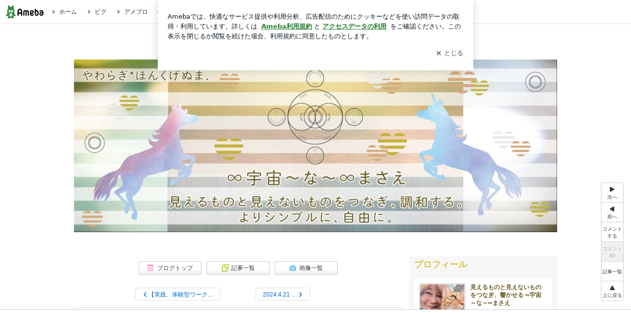

--- FILE ---
content_type: text/html; charset=utf-8
request_url: https://ameblo.jp/hira2-openup/entry-12778519865.html
body_size: 33337
content:
<!doctype html><html lang="ja" id="no-js" class="columnB fixed" data-base-skin-code="new" data-skin-code="wu_pf_cssedit" lang="ja"><head><meta charset="UTF-8"><meta name="referrer" content="origin"><meta data-react-helmet="true" property="fb:app_id" content="311629842256842"/><meta data-react-helmet="true" property="og:locale" content="ja_JP"/><meta data-react-helmet="true" property="og:title" content="『【2024 .4月～】やわらぎセッション・メニューのご案内』"/><meta data-react-helmet="true" property="og:type" content="article"/><meta data-react-helmet="true" property="og:url" content="https://ameblo.jp/hira2-openup/entry-12778519865.html"/><meta data-react-helmet="true" property="og:image" content="https://stat.ameba.jp/user_images/20200513/13/hira2-openup/0d/ce/j/o1024076814758036306.jpg"/><meta data-react-helmet="true" property="og:site_name" content="見えるものと見えないものをつなぎ響かせ調和する ∞宇宙～な～∞まさえ"/><meta data-react-helmet="true" property="og:description" content=" 気づくこと意識すること自分を大切にすること自分を知るっておもしろいめぐりのいい、こころとからだに♡シンプルに、軽やかに♡  こころとからだに聴く◆宇宙～にん…"/><meta data-react-helmet="true" property="al:ios:url" content="jpameblo://ameblo/hira2-openup/entry/12778519865"/><meta data-react-helmet="true" property="al:ios:app_store_id" content="349442137"/><meta data-react-helmet="true" property="al:ios:app_name" content="Ameba"/><meta data-react-helmet="true" name="mixi-check-robots" content="nodescription, noimage"/><meta data-react-helmet="true" property="mixi:device-mobile" content="http://m.ameba.jp/m/blogArticle.do?unm=hira2-openup&amp;articleId=12778519865&amp;guid=ON"/><meta data-react-helmet="true" name="twitter:card" content="summary_large_image"/><meta data-react-helmet="true" name="twitter:url" content="https://ameblo.jp/hira2-openup/entry-12778519865.html"/><meta data-react-helmet="true" name="twitter:title" content="見えるものと見えないものをつなぎ、響かせる ∞宇宙～な～∞まさえ：【2024 .4月～】やわらぎセッション・メニューのご案内"/><meta data-react-helmet="true" name="twitter:description" content=" 気づくこと意識すること自分を大切にすること自分を知るっておもしろいめぐりのいい、こころとからだに♡シンプルに、軽やかに♡  こころとからだに聴く◆宇宙～にん…"/><meta data-react-helmet="true" name="twitter:image" content="https://stat.ameba.jp/user_images/20200513/13/hira2-openup/0d/ce/j/o1024076814758036306.jpg"/><meta data-react-helmet="true" name="twitter:app:country" content="JP"/><meta data-react-helmet="true" name="twitter:app:name:iphone" content="Ameba"/><meta data-react-helmet="true" name="twitter:app:id:iphone" content="349442137"/><meta data-react-helmet="true" name="twitter:app:url:iphone" content="jpameblo://ameblo/hira2-openup/entry/12778519865"/><meta data-react-helmet="true" name="twitter:app:name:googleplay" content="Ameba"/><meta data-react-helmet="true" name="twitter:app:id:googleplay" content="jp.ameba"/><meta data-react-helmet="true" name="twitter:app:url:googleplay" content="jpameblo://ameblo/hira2-openup/entry/12778519865"/><meta data-react-helmet="true" name="robots" content="max-image-preview:large"/><link rel="dns-prefetch" href="//blog-embed.ameba.jp" ><link rel="dns-prefetch" href="//b.st-hatena.com"><link rel="dns-prefetch" href="//c.stat100.ameba.jp"><link rel="dns-prefetch" href="//cdn-ak.b.st-hatena.com"><link rel="dns-prefetch" href="//connect.facebook.net"><link rel="dns-prefetch" href="//emoji.ameba.jp"><link rel="dns-prefetch" href="//fonts.googleapis.com"><link rel="dns-prefetch" href="//ln.ameba.jp"><link rel="dns-prefetch" href="//platform.twitter.com"><link rel="dns-prefetch" href="//ssl-stat.amebame.com"><link rel="dns-prefetch" href="//ssl.ameba.jp"><link rel="preconnect" href="https://stat.ameba.jp"><link rel="dns-prefetch" href="//stat.ameba.jp"><link rel="dns-prefetch" href="//stat.blogskin.ameba.jp"><link rel="dns-prefetch" href="//stat.profile.ameba.jp"><link rel="dns-prefetch" href="//stat100.ameba.jp"><link rel="dns-prefetch" href="//sy.ameblo.jp"><link rel="dns-prefetch" href="//usrcss.ameblo.jp"><link rel="dns-prefetch" href="//www.facebook.com"><link rel="dns-prefetch" href="//www.google-analytics.com"><link rel="dns-prefetch" href="//www.google.co.jp"><link rel="dns-prefetch" href="//www.google.com"><link rel="dns-prefetch" href="//www.googletagmanager.com"><link rel="dns-prefetch" href="//adservice.google.co.jp"><link rel="dns-prefetch" href="//adservice.google.com"><link rel="dns-prefetch" href="//pagead2.googlesyndication.com"><link rel="dns-prefetch" href="//securepubads.g.doubleclick.net"><link rel="dns-prefetch" href="//flux-cdn.com"><link rel="preconnect" href="https://ads.pubmatic.com"><link rel="dns-prefetch" href="//ads.pubmatic.com"><link rel="dns-prefetch" href="//static.criteo.net"><link rel="dns-prefetch" href="//c.amazon-adsystem.com"><link rel="preconnect" href="https://c.amazon-adsystem.com"><link rel="dns-prefetch" href="//aax.amazon-adsystem.com"><link rel="shortcut icon" href="https://stat100.ameba.jp/common_style/img/favicon.ico"><link rel="apple-touch-icon-precomposed" href="https://stat100.ameba.jp/common_style/img/sp/apple-touch-icon.png"><style>.LazyLoad.isVisible:empty{display:none}.LazyLoad:not(.isVisible){min-height:1px!important}#no-js .LazyLoad,.no-js .LazyLoad{display:none}.LazyLoadDefaultBg{background:#fff}.App__Splash{align-items:center;display:flex;height:100vh;justify-content:center;left:0;position:absolute;top:0;width:100vw}.App__SplashLoader{animation:_7OzR628u .9s infinite;border-radius:50%;border:3px solid #2d8c3c;border-right:3px solid transparent;height:40px;width:40px}@keyframes _7OzR628u{0%{transform:rotate(0deg)}to{transform:rotate(1turn)}}img.emoji[src^="https://twemoji.maxcdn.com/"]{height:1em;margin:0 .05em 0 .1em;vertical-align:-.1em;width:1em}a:focus,a:hover{opacity:.8}</style><style id="rs_51682_0">._eHoZ6RKB{align-items:center;background:#fff;border-bottom:1px solid #e2e2e2;box-sizing:border-box;display:flex;font-size:0.75rem;justify-content:space-between;left:0;min-width:980px;padding:4px 0;position:fixed;top:0;white-space:nowrap;width:100%;z-index:2000}._eHoZ6RKB a{overflow:visible;position:static}._dyxXhxm6{justify-content:left;text-align:left}._dyxXhxm6,._38cuTj6i{align-items:center;display:flex}._38cuTj6i{flex-grow:1;justify-content:right;text-align:right}._dXNsNzyk{align-items:center;display:flex;height:40px;width:220px}._dXNsNzyk:before{background-color:#e2e2e2;content:"";flex:none;height:80%;width:1px}._31OUVfYK{display:flex;padding:0 12px 0 16px}._ejDRKrH6{opacity:.3;pointer-events:none}#no-js ._ejDRKrH6{opacity:1;pointer-events:auto}</style><style id="rs_71084_0">._cOG04xSi{display:inline-block;height:26px;margin:auto 12px;width:76px}</style><style id="rs_62109_0">._eThsBznJ,._eThsBznJ:focus,._eThsBznJ:hover,._eThsBznJ:link,._eThsBznJ:visited{align-items:center;color:#333;display:flex;height:40px;line-height:2.5rem;margin-right:16px;text-decoration:none}._33E2I1li{color:#999;font-size:1.125rem;margin-right:2px}._9K4jBmZY{vertical-align:middle}</style><style id="rs_70840_0">._6Xi4Kvj6,._6Xi4Kvj6:focus,._6Xi4Kvj6:hover,._6Xi4Kvj6:link,._6Xi4Kvj6:visited{align-items:center;color:#333;display:flex;height:40px;line-height:2.5rem;margin-right:16px;text-decoration:none}._8eRINZ6r{color:#2d8c3c;font-size:1.125rem;height:18px;margin-right:2px;width:18px}._8eRINZ6r,._djZZXyfs{vertical-align:middle}</style><style id="rs_55212_0">._cbEqpyqQ>a{font-size:0.8125rem;padding:1px 20px 0;text-decoration:none;width:92px}._cbEqpyqQ>a:focus,._cbEqpyqQ>a:hover,._cbEqpyqQ>a:link,._cbEqpyqQ>a:visited{color:#fff;text-decoration:none}</style><style id="rs_47047_0">.spui-LinkButton{align-items:center;box-sizing:border-box;display:inline-flex;font-family:inherit;font-weight:700;justify-content:center;line-height:1.3;-webkit-tap-highlight-color:rgba(8, 18, 26, 0.04);text-align:center;text-decoration:none;transition:background-color .3s}.spui-LinkButton:focus{outline:2px solid #0091ff;outline-offset:1px}.spui-LinkButton:focus:not(:focus-visible){outline:none}.spui-LinkButton--fullWidth{width:100%}.spui-LinkButton--large{border-radius:3em;font-size:1em;min-height:48px;padding:8px 16px}.spui-LinkButton--medium{border-radius:2.85714em;font-size:.875em;min-height:40px;padding:8px 16px}.spui-LinkButton--small{border-radius:2.46154em;font-size:.8125em;min-height:32px;padding:6px 10px}.spui-LinkButton--small:is(.spui-LinkButton--outlined,.spui-LinkButton--danger){padding-bottom:5px;padding-top:5px}@media (-ms-high-contrast:active),(-ms-high-contrast:none){.spui-LinkButton--large,.spui-LinkButton--medium,.spui-LinkButton--small{height:1px}}.spui-LinkButton--contained{background-color:#298737;border:none;color:#fff}.spui-LinkButton--contained:active{background-color:#0f5c1f}@media (hover:hover){.spui-LinkButton--contained:hover{background-color:#0f5c1f}}.spui-LinkButton--outlined{background-color:transparent;border:2px solid #298737;color:#237b31}.spui-LinkButton--outlined:active{background-color:#e7f5e9}@media (hover:hover){.spui-LinkButton--outlined:hover{background-color:#e7f5e9}}.spui-LinkButton--lighted{background-color:#e7f5e9;border:none;color:#237b31}.spui-LinkButton--lighted:active{background-color:#c6e5c9}@media (hover:hover){.spui-LinkButton--lighted:hover{background-color:#c6e5c9}}.spui-LinkButton--neutral{background-color:rgba(8, 18, 26, 0.08);border:none;color:rgba(8, 18, 26, 0.74)}.spui-LinkButton--neutral:active{background-color:rgba(8, 18, 26, 0.16)}@media (hover:hover){.spui-LinkButton--neutral:hover{background-color:rgba(8, 18, 26, 0.16)}}.spui-LinkButton--danger{background-color:transparent;border:2px solid #d91c0b;color:#d91c0b}.spui-LinkButton--danger:active{background-color:rgba(217, 28, 11, 0.05)}@media (hover:hover){.spui-LinkButton--danger:hover{background-color:rgba(217, 28, 11, 0.05)}}.spui-LinkButton-icon{line-height:0}.spui-LinkButton--iconstart .spui-LinkButton-icon--large{font-size:1.375em;margin-right:6px}.spui-LinkButton--iconstart .spui-LinkButton-icon--medium{font-size:1.429em;margin-right:4px}.spui-LinkButton--iconstart .spui-LinkButton-icon--small{font-size:1.23em;margin-right:2px}.spui-LinkButton--iconend{flex-direction:row-reverse}.spui-LinkButton--iconend .spui-LinkButton-icon--large{font-size:1.125em;margin-left:6px}.spui-LinkButton--iconend .spui-LinkButton-icon--medium{font-size:1.143em;margin-left:4px}.spui-LinkButton--iconend .spui-LinkButton-icon--small{font-size:1.077em;margin-left:2px}
/*# sourceURL=webpack://./node_modules/@openameba/spindle-ui/LinkButton/LinkButton.css */
/*# sourceMappingURL=[data-uri] */</style><style id="rs_92576_0">._fbyAvla9>a{font-size:0.8125rem;margin-left:8px;padding:1px 20px 0;text-decoration:none;width:92px}._fbyAvla9>a:focus,._fbyAvla9>a:hover,._fbyAvla9>a:link,._fbyAvla9>a:visited{color:#237b31;text-decoration:none}</style><style id="rs_46591_0">._65K9rGLQ{width:145px}._b3riYl-m{margin-top:3px;vertical-align:-2px}#no-js ._9VoX0Jdw{display:none}._bKlKr3jq{font-size:1.5em;margin-right:4px;vertical-align:-.25em}</style><style id="rs_14707_0">._9JU2vhO0{min-height:52px}._4t2Sdpjn{align-items:center;display:flex;justify-content:space-between;min-height:26px}#no-js ._9Lq6Vj23{display:none}._31Bj_4iF{flex:1 1 auto;min-width:0;overflow:hidden;text-overflow:ellipsis;white-space:nowrap}#no-js ._6EYVjh0b{display:none}._5yr1kdwK{font-size:1.5em;margin-right:4px;vertical-align:-.25em}</style><style id="rs_93476_0">._414hPZZw{position:relative}._414hPZZw,._52JmmuZl{display:inline-block}._2rllABWX{background-color:rgba(0, 0, 0, 0.5);border:none;bottom:0;color:#fff;cursor:pointer;height:32px;min-width:32px;opacity:0;outline:none;padding:0;position:absolute;right:0}._2rllABWX:focus,._2rllABWX:hover,._414hPZZw:hover ._2rllABWX,._52JmmuZl:hover ._2rllABWX{opacity:1}._2rllABWX:focus{box-shadow:0 0 0 2px #49c755}._9b0JIHyh{font-size:1rem;line-height:2rem;margin:8px 0;width:32px}._bFmifS95{display:none;font-size:0.75rem;line-height:2rem;margin-right:1em;vertical-align:top}._2rllABWX:focus ._bFmifS95,._2rllABWX:hover ._bFmifS95,._bFmifS95:focus,._bFmifS95:hover{display:inline-block}._6JWMNhoT .userImageLink,._6JWMNhoT a[href^="https://stat.ameba.jp/user_images/"]{pointer-events:none}._6JWMNhoT a:hover{opacity:1}#no-js ._3NmYViIm img[data-src]{display:none}</style><style id="rs_72174_0">._az905tQX{display:flex;position:absolute}._7vr2W36y{align-items:center;background:#fff;border:2px solid rgba(8, 18, 26, 0.08);border-radius:24px;box-sizing:border-box;color:rgba(8, 18, 26, 0.61);display:inline-flex;font-size:0.8125rem;font-weight:700;gap:2px;height:32px;line-height:1.3;padding:8px 10px;text-decoration:none!important}._7vr2W36y:focus,._7vr2W36y:hover{opacity:1}._7vr2W36y:visited{color:rgba(8, 18, 26, 0.61)}</style><style id="rs_17985_0">._2Rpl17E6{cursor:pointer;outline:0;text-decoration:none!important}</style><style id="rs_62101_0">._2at8E5uo{background:#fff;border-top:1px solid #e2e2e2;height:44px;min-width:980px;padding:4px 0;width:100%}._694iKn5n{margin:0 auto;width:980px}._2wdu-6dW{color:#333;font-size:0.625rem;margin:0 auto 4px;text-align:right}._dmzgRmHo{margin-left:8px;text-decoration:none;vertical-align:middle}._pPbivCnY{margin:0 auto;text-align:right}._2HKY4Tf8{display:inline-block;margin-right:16px}._2HKY4Tf8:last-child{margin-right:0}._caKoBc6I,._caKoBc6I:hover,._caKoBc6I:visited{color:#333!important;font-size:0.75rem;text-decoration:none}._caKoBc6I:hover{opacity:.8}._YlPTRpNd{height:11px;margin-right:4px;position:relative;top:1px;vertical-align:0;width:11px}</style><style id="rs_84299_0">._8Cm5m8OS{display:table}._8RMqkVlz{background-color:#f8f8f8;padding:32px;width:65%}._6lRY752t,._8RMqkVlz{box-sizing:border-box;display:table-cell;vertical-align:middle}._6lRY752t{background-color:#efefef;padding:24px;width:35%}._8OcDeHZe{border:1px solid #ccc;border-radius:4px;box-sizing:border-box;font-size:0.875rem;min-height:15em;padding:1em;resize:none;vertical-align:bottom;width:100%;word-break:break-all}._N19cgurr{background-color:#2d8c3c;border:none;border-radius:4px;color:#fff;cursor:pointer;font-size:1rem;font-weight:700;margin-top:24px;outline:none;padding:.8em;width:100%}._N19cgurr:focus{box-shadow:0 0 0 2px #49c755}._N19cgurr:hover{opacity:.85}._9buh5AC5{color:#666;font-size:0.75rem;margin-top:24px;max-width:100%;text-align:left}._26lCPBuX,._26lCPBuX:active,._26lCPBuX:hover,._26lCPBuX:visited{color:#4290c6;text-decoration:none}._26lCPBuX:active,._26lCPBuX:hover{text-decoration:underline}</style><style id="rs_6655_0">._22ZPqf-4{background-color:#fff;border-radius:6px;bottom:auto;left:50%;opacity:0;outline:none;position:absolute;top:50%;transform:translate(-50%,-50%);transition:opacity .2s ease-out;width:70%;z-index:5000}._4Su5zFOL{opacity:1}._3OE1ufDU{background:rgba(0,0,0,.25);bottom:0;left:0;opacity:0;position:fixed;right:0;-webkit-tap-highlight-color:rgba(0,0,0,0);top:0;transition:opacity .2s ease-out;z-index:5000}._daMxp0in{opacity:1}._7mIxw7Dc{opacity:0}._1sclhkh-{background:#999;border:2px solid #fff;border-radius:50%;color:#fff;cursor:pointer;font-size:1rem;height:26px;line-height:1.625rem;padding:0;position:absolute;right:-9px;top:-9px;width:26px;z-index:5000}._1sclhkh-:focus{outline:5px auto -webkit-focus-ring-color}._aDeoO300{outline:none}</style><style id="rs_62353_0">._83l8sjn5{background-color:#fff;border-radius:6px;max-width:428px;min-width:224px;opacity:0;outline:none;position:relative;-webkit-tap-highlight-color:rgba(0, 0, 0, 0.05);transform:translate3d(0,100px,0);width:calc(100% - 96px);z-index:5000}._d4pK5Tyz{animation:_4gC3xrEE .2s ease-out;animation-fill-mode:forwards}._1eWyGEOh{animation:_4528KLoj .2s ease-in-out;animation-fill-mode:forwards}@keyframes _4gC3xrEE{0%{opacity:0;transform:translate3d(0,100px,0)}to{opacity:1;transform:translateZ(0)}}@keyframes _4528KLoj{0%{opacity:1;transform:translateZ(0)}to{opacity:0;transform:translate3d(0,100px,0)}}._3-e3N9rY{align-items:center;background:rgba(0, 0, 0, 0.8);bottom:0;display:flex;flex-direction:column;justify-content:center;left:0;opacity:0;position:fixed;right:0;-webkit-tap-highlight-color:rgba(0,0,0,0);top:0;transition:opacity .4s ease-out;z-index:5000}._fm1BrEL3{opacity:1}._5fwDsFUt{opacity:0}._cQtfhCW5{box-sizing:border-box;margin:20px 4px;max-height:60vh;overflow-y:auto;padding:16px}@media screen and (min-width:524px){._cQtfhCW5{margin:32px 16px}}._eqng8wty{margin-top:44px}@media screen and (min-width:524px){._eqng8wty{margin-top:32px}}._5FquatUo{margin-top:44px}._cQtfhCW5:after,._cQtfhCW5:before{content:"";display:block;height:16px;left:0;margin:0 20px;pointer-events:none;position:absolute;width:calc(100% - 40px);z-index:1}._cQtfhCW5:before{background:linear-gradient(0deg,hsla(0,0%,100%,0) 0,hsla(0,0%,100%,.6) 50%,#fff);top:20px}._cQtfhCW5:after{background:linear-gradient(hsla(0,0%,100%,0),hsla(0,0%,100%,.6) 50%,#fff);bottom:20px}._5FquatUo:before,._eqng8wty:before{top:44px}@media screen and (min-width:524px){._cQtfhCW5:after,._cQtfhCW5:before{margin:0 32px;width:calc(100% - 64px)}._cQtfhCW5:before,._eqng8wty:before{top:32px}._cQtfhCW5:after{bottom:32px}._5FquatUo:before{top:44px}}._9kUTzzoj{background-color:rgba(8, 18, 26, 0.04);border:4px solid #fff;border-radius:50%;box-sizing:border-box;display:block;height:68px;left:50%;margin:0;position:absolute;top:0;transform:translate(-50%,-24px);width:68px;z-index:2}@media screen and (min-width:524px){._9kUTzzoj{border:none;height:72px;left:auto;margin:0 auto 12px;position:static;top:auto;transform:translate(0);width:72px;z-index:0}}._7kaV3qij{color:#237b31}._4ZVqyNqL{color:#08121a;font-size:1rem;font-weight:700;letter-spacing:-0.00688rem;line-height:1.25;margin:0 0 8px;text-align:center}._aakRDrYe{display:inline-block;max-width:100%;overflow:hidden;text-overflow:ellipsis;vertical-align:bottom;white-space:nowrap}._fUXqbX-D{white-space:nowrap}._9XUoB1T7,._1Rt4PFnn,._4id-gFzF,._6JPDVSQq,._9p0-S3yo{margin:20px 0}@media screen and (min-width:524px){._9XUoB1T7,._1Rt4PFnn,._4id-gFzF,._6JPDVSQq,._9p0-S3yo{margin:28px 0}}._4id-gFzF{color:#08121a;font-size:0.875rem;line-height:1.4;text-align:center}._9p0-S3yo{color:rgba(8, 18, 26, 0.74);font-size:0.75rem;line-height:1.25;text-align:center}._6JPDVSQq{background-color:rgba(8, 18, 26, 0.08);border:none;height:1px}._9XUoB1T7{color:#08121a;font-size:0.75rem;line-height:1.25rem;margin-bottom:0;text-align:center}._5_SbU8tx{align-items:center;background:transparent;border:none;display:flex;height:44px;justify-content:center;outline:none;padding:0;position:absolute;right:0;top:0;width:44px;z-index:2}._5_SbU8tx:focus:after{border:2px solid #298737;border-radius:4px;content:"";display:block;height:20px;opacity:.4;position:absolute;width:20px}@media screen and (min-width:524px){._5_SbU8tx:focus:after{height:24px;width:24px}}._2ZSY-2u6{color:rgba(8, 18, 26, 0.61);font-size:1.125rem}@media screen and (min-width:524px){._2ZSY-2u6{font-size:1.375rem}}</style><style id="rs_81283_1">._1XJS5rgX{}._5HUmcbmF{}._16ambmTI{}._d5CQqExA{text-align:center}._9INk2G34,._d5CQqExA{}._9INk2G34{display:flex;justify-content:center}._9INk2G34:last-child{margin-bottom:0}._bTBk0XeF{flex-basis:176px}._bTBk0XeF+._bTBk0XeF{margin-left:12px}</style><style id="main_css"></style><link data-react-helmet="true" rel="stylesheet" media="screen,print" type="text/css" href="https://stat100.ameba.jp/ameblo/pc/css/newBlog-1.37.0.css"/><link data-react-helmet="true" rel="stylesheet" media="screen,print" type="text/css" href="https://stat100.ameba.jp/p_skin/wu_pf_cssedit/css/skin.css"/><link data-react-helmet="true" rel="stylesheet" media="screen,print" type="text/css" href="https://usrcss.ameblo.jp/skin/templates/64/10/10018983578_6.css"/><link data-react-helmet="true" rel="stylesheet" media="screen,print" type="text/css" href="https://stat100.ameba.jp/blog/new/css/orgn/cssedit/cssedit.css"/><link data-react-helmet="true" rel="alternate" type="application/rss+xml" title="RSS" href="http://rssblog.ameba.jp/hira2-openup/rss20.xml"/><link data-react-helmet="true" rel="canonical" href="https://ameblo.jp/hira2-openup/entry-12778519865.html"/><link data-react-helmet="true" rel="alternate" href="android-app://jp.ameba/https/ameblo.jp/hira2-openup/entry-12778519865.html"/><link data-react-helmet="true" rel="alternate" href="android-app://jp.ameba/jpameblo/ameblo.jp/hira2-openup/entry-12778519865.html"/><link data-react-helmet="true" rel="alternate" type="text/html" media="handheld" href="http://m.ameba.jp/m/blogArticle.do?guid=ON&amp;unm=hira2-openup&amp;articleId=12778519865"/><style data-react-helmet="true" type="text/css">html {
        font-size: 100%;
      }
      .skinBody {
        font-size: 12px;
      }</style><style data-react-helmet="true" type="text/css">
            body {
              padding-top: 49px !important;
            }
          </style><title data-react-helmet="true">【2024 .4月～】やわらぎセッション・メニューのご案内 | 見えるものと見えないものをつなぎ響かせ調和する ∞宇宙～な～∞まさえ</title><script data-release="20260121-058ef7c" data-stack="prd" data-rum-token="pub7e3515948929631e94f5ce41d8b7d974" data-rum-id="6d6f9982-fdd4-4b0f-953a-2c14253560df" data-service-name="public-web" data-version="v2.352.1" data-build-type="module">!(0!==Math.floor(1e3*Math.random()))&&"addEventListener"in window&&window.addEventListener("load",function(){t=window,e=document,a="script",n="https://www.datadoghq-browser-agent.com/datadog-rum-v6.js",t=t[i="DD_RUM"]=t[i]||{q:[],onReady:function(e){t.q.push(e)}},(i=e.createElement(a)).async=1,i.src=n,(n=e.getElementsByTagName(a)[0]).parentNode.insertBefore(i,n);var t,e,a,n,i,r=document.querySelector("[data-rum-token][data-rum-id][data-service-name][data-version][data-stack]");window.DD_RUM.onReady(function(){window.DD_RUM.init({clientToken:r&&r.getAttribute("data-rum-token"),applicationId:r&&r.getAttribute("data-rum-id"),site:"datadoghq.com",service:r&&r.getAttribute("data-service-name"),version:r&&r.getAttribute("data-version"),env:r&&r.getAttribute("data-stack")||"prd",sessionSampleRate:10,sessionReplaySampleRate:0,trackUserInteractions:!0,trackViewsManually:!0,defaultPrivacyLevel:"mask-user-input"});var t=r&&r.getAttribute("data-build-type");t&&window.DD_RUM.setGlobalContextProperty("buildType",t)})},!1);</script><script>document.documentElement.id="";</script><script data-react-helmet="true" type="application/ld+json">{"@context":"https://schema.org","@type":"BlogPosting","mainEntityOfPage":{"@type":"WebPage","@id":"https://ameblo.jp/hira2-openup/entry-12778519865.html"},"headline":"【2024 .4月～】やわらぎセッション・メニューのご案内","datePublished":"2024-04-09T11:11:11.000+09:00","dateModified":"2024-04-09T11:11:11.000+09:00","author":{"@type":"Person","name":"見えるものと見えないものをつなぎ、響かせる ∞宇宙～な～∞まさえ","url":"https://www.ameba.jp/profile/general/hira2-openup/","image":{"@type":"ImageObject","url":"https://stat.profile.ameba.jp/profile_images/20250106/12/2c/pF/j/o09600956p_1736134120365_6fcz7.jpg","width":960,"height":956}},"publisher":{"@type":"Organization","name":"Ameba","logo":{"@type":"ImageObject","url":"https://stat100.ameba.jp/ameblo/pc/img/amebloJp/abema_logo.png","width":600,"height":32}},"image":{"@type":"ImageObject","url":"https://stat.ameba.jp/user_images/20200513/13/hira2-openup/0d/ce/j/o1024076814758036306.jpg","width":1024,"height":768}}</script><script async src="https://fundingchoicesmessages.google.com/i/pub-9369398376690864?ers=1" nonce="lRVLPgPuY8rWuqTsYYgdgQ"></script><script nonce="lRVLPgPuY8rWuqTsYYgdgQ">(function() {function signalGooglefcPresent() {if (!window.frames['googlefcPresent']) {if (document.body) {const iframe = document.createElement('iframe'); iframe.style = 'width: 0; height: 0; border: none; z-index: -1000; left: -1000px; top: -1000px;'; iframe.style.display = 'none'; iframe.name = 'googlefcPresent'; document.body.appendChild(iframe);} else {setTimeout(signalGooglefcPresent, 0);}}}signalGooglefcPresent();})();</script></head><body style="padding-top: 49px;" data-appshell=false ><div id="announcer" aria-live="assertive" style="position:absolute;height:0;overflow:hidden;">【2024 .4月～】やわらぎセッション・メニューのご案内 | 見えるものと見えないものをつなぎ響かせ調和する ∞宇宙～な～∞まさえ</div><div id="polite-announcer" aria-live="polite" role="status" style="position:absolute;width:1px;height:1px;overflow:hidden;clip-path:inset(50%);clip:rect(1px, 1px, 1px, 1px);"></div><div id="app" data-render="1"><div></div><div class="skinBody"><div class="skinBody2"><div class="skinBody3"><div class="_eHoZ6RKB" id="ambHeader" style="height:49px"><div class="_dyxXhxm6"><a data-google-interstitial="false" class="_cOG04xSi" href="https://www.ameba.jp/"><img alt="Ameba" height="26" src="https://c.stat100.ameba.jp/ameblo/assets/62a703e662634bf7df5adb490c73c271ce1da7c6ba048e85d4bce223e16204ee.svg" width="76"/></a><a data-google-interstitial="false" class="_eThsBznJ" href="https://www.ameba.jp/"><svg xmlns="http://www.w3.org/2000/svg" width="1em" height="1em" fill="currentColor" viewBox="0 0 24 24" role="img" aria-hidden="true" class="_33E2I1li"><path fill-rule="evenodd" d="m15.2 12.67-4.59 4.62c-.63.63-1.71.19-1.71-.7V7.41c0-.89 1.07-1.34 1.7-.71l4.59 4.55c.39.39.39 1.02.01 1.42" clip-rule="evenodd"></path></svg><span class="_9K4jBmZY">ホーム</span></a><a data-google-interstitial="false" class="_eThsBznJ" href="https://s.pigg.ameba.jp?frm_id=c.pc-inner-header-blog-pigghome" rel="nofollow"><svg xmlns="http://www.w3.org/2000/svg" width="1em" height="1em" fill="currentColor" viewBox="0 0 24 24" role="img" aria-hidden="true" class="_33E2I1li"><path fill-rule="evenodd" d="m15.2 12.67-4.59 4.62c-.63.63-1.71.19-1.71-.7V7.41c0-.89 1.07-1.34 1.7-.71l4.59 4.55c.39.39.39 1.02.01 1.42" clip-rule="evenodd"></path></svg><span class="_9K4jBmZY">ピグ</span></a><a data-google-interstitial="false" class="_eThsBznJ" href="https://ameblo.jp"><svg xmlns="http://www.w3.org/2000/svg" width="1em" height="1em" fill="currentColor" viewBox="0 0 24 24" role="img" aria-hidden="true" class="_33E2I1li"><path fill-rule="evenodd" d="m15.2 12.67-4.59 4.62c-.63.63-1.71.19-1.71-.7V7.41c0-.89 1.07-1.34 1.7-.71l4.59 4.55c.39.39.39 1.02.01 1.42" clip-rule="evenodd"></path></svg><span class="_9K4jBmZY">アメブロ</span></a></div><div class="_38cuTj6i"><a data-google-interstitial="false" class="_6Xi4Kvj6" href="https://official.ameba.jp/" title="芸能人ブログ"><svg xmlns="http://www.w3.org/2000/svg" width="1em" height="1em" fill="currentColor" viewBox="0 0 24 24" role="img" aria-hidden="true" class="_8eRINZ6r"><path d="m20.992 10.8-1.454 8.226a2 2 0 0 1-1.97 1.653H6.446a2 2 0 0 1-1.97-1.653L3.022 10.8a1 1 0 0 1 1.434-1.068L7.972 11.5l3.264-3.954a1 1 0 0 1 1.542 0l3.264 3.954 3.517-1.764a1 1 0 0 1 1.433 1.064m-8.985-8.4a1.628 1.628 0 1 0 0 3.255 1.628 1.628 0 0 0 0-3.255M2.925 5.256a1.628 1.628 0 1 0 0 3.256 1.628 1.628 0 0 0 0-3.256m18.05 0a1.628 1.628 0 1 0-.006 3.256 1.628 1.628 0 0 0 .006-3.256"></path></svg><span class="_djZZXyfs">芸能人ブログ</span></a><a data-google-interstitial="false" class="_6Xi4Kvj6" href="https://ameblo.jp/" title="人気ブログ"><svg xmlns="http://www.w3.org/2000/svg" width="1em" height="1em" fill="currentColor" viewBox="0 0 24 24" role="img" aria-hidden="true" class="_8eRINZ6r"><path d="m21.31 11.48-3.49 3.2.95 4.64c.14.7-.13 1.4-.71 1.82-.32.23-.69.35-1.06.35-.3 0-.61-.08-.89-.24L12 18.9l-4.12 2.34c-.28.16-.59.24-.89.24-.37 0-.74-.12-1.06-.35-.58-.42-.85-1.12-.71-1.82l.95-4.64-3.49-3.2a1.77 1.77 0 0 1-.5-1.88c.22-.68.8-1.15 1.51-1.23l4.7-.53 1.96-4.31c.31-.65.94-1.05 1.65-1.05s1.34.4 1.64 1.06l1.96 4.31 4.7.53c.71.08 1.29.55 1.51 1.23s.03 1.4-.5 1.88"></path></svg><span class="_djZZXyfs">人気ブログ</span></a><div class="_dXNsNzyk"><div class="_31OUVfYK _ejDRKrH6"><div class="_cbEqpyqQ"><a class="spui-LinkButton spui-LinkButton--intrinsic spui-LinkButton--small spui-LinkButton--contained" data-google-interstitial="false" href="https://auth.user.ameba.jp/signup?callback=https%3A%2F%2Fwww.ameba.jp&amp;utm_medium=ameba&amp;utm_source=ameblo.jp&amp;utm_campaign=ameba_blog_header_button&amp;force_ameba_id=true">新規登録</a></div><div class="_fbyAvla9"><a class="spui-LinkButton spui-LinkButton--intrinsic spui-LinkButton--small spui-LinkButton--outlined" data-google-interstitial="false" href="https://blog.ameba.jp/ucs/logininput.do?bnm=hira2-openup&amp;eid=12778519865&amp;service=pc_header&amp;token=">ログイン</a></div></div></div></div></div><div class="skinFrame"><div class="skinFrame2"><div class="skinHeaderFrame"><header><div class="skinHeaderArea"><div class="skinHeaderArea2"><div class="skinBlogHeadingGroupArea"><hgroup><h1 class="skinTitleArea"><a data-google-interstitial="false" class="skinTitle" href="/hira2-openup/">見えるものと見えないものをつなぎ響かせ調和する ∞宇宙～な～∞まさえ</a></h1><h2 class="skinDescriptionArea"><span data-google-interstitial="false" class="skinDescription">めぐりのよい、こころとからだに。<br/>自分のハートに繋がり、よりシンプルに、自由に、わたしで在る♡<br/>人と動物や植物、すべての生き物の想いをつなぎ響かせ調和する、やわらぎ*大平雅恵のブログ</span></h2></hgroup></div></div></div></header></div><div class="skinContentsFrame"><div class="skinContentsArea"><div class="skinContentsArea2"><div class="layoutContentsA"><div class="skinMainArea" id="main"><div class="skinMainArea2"><div class="globalLinkArea"><ul class="globalLinkAreaInner"><li class="globalLinkNavItem globalLinkNavTop"><a data-google-interstitial="false" class="skinImgBtnS blogTopBtn" href="/hira2-openup/"><span>ブログトップ</span></a></li><li class="globalLinkNavItem globalLinkNavArticle"><a data-google-interstitial="false" class="skinImgBtnS articleListBtn" href="/hira2-openup/entrylist.html"><span>記事一覧</span></a></li><li class="globalLinkNavItem globalLinkNavImgList"><a data-google-interstitial="false" class="skinImgBtnS imageListBtn" href="https://ameblo.jp/hira2-openup/imagelist.html"><span>画像一覧</span></a></li></ul></div><div class="_9VoX0Jdw pagingArea detailPaging largePagingArea"></div><article class="js-entryWrapper" data-unique-ameba-id="hira2-openup" data-unique-entry-id="12778519865" data-unique-entry-title="【2024 .4月～】やわらぎセッション・メニューのご案内"><div class="skinArticle"><div class="skinArticle2"><div class="skinArticle3"><div class="skinArticleHeader"><div class="skinArticleHeader2"><h1><a aria-current="page" data-google-interstitial="false" class="skinArticleTitle" rel="bookmark" href="/hira2-openup/entry-12778519865.html">【2024 .4月～】やわらぎセッション・メニューのご案内</a></h1></div></div><div class="skinArticleBody"><div class="skinArticleBody2"><div class="_9JU2vhO0 articleDetailArea skinWeakColor"><div class="_4t2Sdpjn _9Lq6Vj23"><div class="_31Bj_4iF"></div></div><div class="_6EYVjh0b"></div></div><div class="js-blogGenreRank blogGenreEntryRankInfo__block"></div><div data-google-interstitial="false" class="articleText _3NmYViIm" id="entryBody"><p><br>
<br>
&nbsp;</p>
<p style="text-align: center;"><span style="font-size:1.4em;"><span style="color:#ff007d;"><b>気づくこと</b></span></span></p>
<p style="text-align: center;"><span style="font-size:1.4em;"><span style="color:#ff007d;"><b>意識すること</b></span></span></p>
<p style="text-align: center;"><span style="font-size:1.4em;"><span style="color:#ff007d;"><b>自分を大切にすること</b></span></span></p>
<p style="text-align: center;"><span style="font-size:1.4em;"><span style="color:#ff007d;"><b>自分を知るっておもしろい</b></span></span></p>
<p style="text-align: center;"><font color="#ff007d"><span style="caret-color: rgb(255, 0, 125); font-size: 21.84000015258789px;"><b>めぐりのいい、</b></span></font><font color="#ff007d"><span style="caret-color: rgb(255, 0, 125); font-size: 21.84000015258789px;"><b>こころとからだに♡</b></span></font></p>
<p style="text-align: center;"><font color="#ff007d"><span style="caret-color: rgb(255, 0, 125); font-size: 21.84000015258789px;"><b>シンプルに、軽やかに♡</b></span></font></p>
<p style="text-align: center;">&nbsp;</p>
<p style="text-align: center;"><br>
<br>
<br>
<br>
<br>
<a href="https://stat.ameba.jp/user_images/20200513/13/hira2-openup/0d/ce/j/o1024076814758036306.jpg"><img alt="" contenteditable="inherit" height="465" src="https://stat.ameba.jp/user_images/20200513/13/hira2-openup/0d/ce/j/o1024076814758036306.jpg?caw=800" width="620" class="PhotoSwipeImage" data-entry-id="12778519865" data-image-id="14758036306" data-image-order="1" data-amb-layout="fill-width" loading="eager"></a></p>
<p><br>
<br>
<br>
<br>
&nbsp;</p>
<p><span style="color:#ff007d;"><span style="font-size:1.4em;">こころとからだに聴く</span></span></p>
<p><span style="color:#000000;"><span style="font-weight:bold;"><b>◆宇宙～にんぐ★</b></span></span></p>
<p>何種類かのエネルギーワークを融合した<br>
やわらぎオリジナルのセッション。</p>
<p>質量があるカラダを意識のほうへシフトアップすることで</p>
<p>加速し、世界が広がっていきます💫</p>
<p>＊CS60も少し使いますが</p>
<p>通常のCS60セッションとは違う働きかけをしています。</p>
<p>&nbsp;</p>
<p><br>
からだもこころも、宇宙エネルギーにゆだねる時間。<br>
どんな自分でありたいか、あなたのコミットにからだをシフトアップ！<br>
よりシンプルに、本質に近づいていく。</p>
<p>&nbsp;</p>
<p>変化、拡大していきたいあなたへ</p>
<p>いま、あなたに必要なことをしていきます。</p>
<p>&nbsp;</p>
<p>自分と向き合う時間。<br>
あなたの内なる声に、一緒に耳を傾けましょう。<br>
新化していく自分は、実は本来の自分。<br>
どんどん生きやすくなっていきます。</p>
<p>&nbsp;</p>
<p>よりシンプルに</p>
<p>“わたしで在る”ために。　</p>
<p>&nbsp;</p>
<p>&nbsp;</p>
<p><span style="font-weight:bold;">120分　　　28000円&nbsp;　／　　22000円（半年以内に再お申込み）</span></p>
<p><span style="font-weight:bold;">(施術、お話し、宇宙からのメッセージ＆サポートフラワーエッセンス１本付き)</span></p>
<p>&nbsp;</p>
<p>&nbsp;</p>
<p>&nbsp;</p>
<p>✫星とフラワーエッセン講座、フラワーエッセンスセラピー6回コース受講中の方</p>
<p><u>特典：オンラインフォローアップ 30分 (チャクラ調整含む) 1回 付き</u></p>
<p><span style="font-weight:bold;">　</span></p>
<p><span style="color:#a68500;"><u style="text-decoration:underline;"><i style="font-style:italic;">*世界がガラリと変わります。変わる覚悟がある方のみお申込みください。</i></u></span></p>
<p>*<span style="font-size: 12.948px;">出張もやります。ご相談ください。</span></p>
<p>&nbsp;</p>
<p>&nbsp;</p>
<p>&nbsp;</p>
<p>&nbsp;</p>
<p><span style="color:#000000;"><span style="font-weight:bold;"><b>◆時空の旅～わたしがわたしに会いにいく～</b></span></span></p>
<p>時空の扉を開いて&nbsp;</p>
<p>「いま」あなたに必要な、あなたに会いに行きます💫</p>
<p>&nbsp;</p>
<p>あなた自身が体験、体感することで</p>
<p>今の悩みや問題の改善、課題・目的を見つけていきます。</p>
<p>&nbsp;</p>
<p>&nbsp;</p>
<p>時空の旅ではわたしは案内人です。</p>
<p>&nbsp;</p>
<p>あなたの体験・体感がすべて<img alt="✨" height="16" referrerpolicy="origin-when-cross-origin" src="https://static.xx.fbcdn.net/images/emoji.php/v9/t7b/1.5/16/2728.png" width="16" loading="lazy">&nbsp;</p>
<p>自分を癒せるのは自分だけ。</p>
<p>あなた自身があなたを癒し、気づきを得る。</p>
<p>&nbsp;</p>
<p>体験・体感することで、腑に落ちます。</p>
<p>&nbsp;</p>
<p>&nbsp;</p>
<p><span style="font-weight:bold;">150～180分　　　25000円&nbsp;（はじめての方）</span></p>
<p><span style="font-weight:bold;">120分　　　　　　18000円（再お申込み、宇宙～にんぐを受けられた方）</span></p>
<p>&nbsp;</p>
<p>&nbsp;</p>
<p>&nbsp;</p>
<p>✫星とフラワーエッセン講座、フラワーエッセンスセラピー6回コース受講中の方</p>
<p><u>特典：オンラインフォローアップ 30分 (チャクラ調整含む) 1回 付き</u></p>
<p><span style="font-weight:bold;">　</span></p>
<p>&nbsp;</p>
<p>&nbsp;</p>
<p>&nbsp;</p>
<p>&nbsp;</p>
<p>&nbsp;</p>
<p><span style="color:#ff007d;"><span style="font-size:1.4em;">からだに聴く</span></span></p>
<p><span style="color:#000000;"><span style="font-weight:bold;"><b>◆CS60</b></span></span></p>
<p>服の上から、CS60でコロコロとからだを擦って細胞のお掃除！</p>
<p>体の内側に働きかけ、あなた本来が持っている “ちから“ を発揮できるように。</p>
<p>&nbsp;</p>
<p>CS60がわたしの手となって</p>
<p>皆さんのミトコンドリアや心身に響かせていきます。</p>
<p>&nbsp;</p>
<p>&nbsp;</p>
<p>&nbsp;</p>
<p><span style="font-weight:bold;">60分　7700円　(症状が一番でている部分＋全身)</span></p>
<p><span style="font-weight:bold;">90分　11000円　(症状がいくつかでている部分＋全身)</span></p>
<p><span style="font-weight:bold;">30分　5000円　（気になる部分）</span></p>
<p>　</p>
<p><span style="font-weight:bold;">初診料　1000円　(からだのクセ、姿勢チェック含む)</span></p>
<p><span style="font-size: 12.948px;">＊出張やCS60セッション会もやります。ご相談ください。</span></p>
<p>&nbsp;</p>
<p>&nbsp;</p>
<p><span style="font-weight:bold;">回数券（5回分、6か月有効、ご家族もOK）</span></p>
<p><span style="font-weight:bold;">60分　　35000円（通常38500円）　／　90分　　50000円（通常55000円）</span></p>
<p>&nbsp;</p>
<p>CS60についてはこちら→<a href="https://ameblo.jp/hira2-openup/entry-12597820486.html" target="_blank">★</a></p>
<p>&nbsp;</p>
<p>&nbsp;</p>
<p>&nbsp;</p>
<p>&nbsp;</p>
<p><b><span style="color:#404040;"><b>◆<font size="3">青空CS60</font></b></span></b></p>
<p>天地空間やわらぎのデッキ、または公園やご自宅のお庭など</p>
<p>外でのCS60セッションです。</p>
<p>室内で受けるのが気になる方も</p>
<p>気持ちのいい外でやってみたい方にも</p>
<p>おすすめです♪</p>
<p>&nbsp;</p>
<p>全身はできないですが、気になる部分をやるだけでも</p>
<p>驚くほど、<b>スッキリ軽く</b>なっていることがわかります。</p>
<p>&nbsp;</p>
<p>&nbsp;</p>
<p><span style="font-weight:bold;">10分　　1500円　　(気になる部分)</span><br>
<span style="font-size: 12.948px;">＊延長可。5分につき500円。</span></p>
<p><span style="font-size: 12.948px;">＊出張もします。ご相談ください。</span></p>
<p>&nbsp;</p>
<p>詳細はこちら→<a href="https://ameblo.jp/hira2-openup/entry-12597820486.html" target="_blank">★</a></p>
<p>&nbsp;</p>
<p>&nbsp;</p>
<p>&nbsp;</p>
<p>&nbsp;</p>
<p><b><span style="color:#404040;">◆<font size="3">もやもやすっきり遠隔セッション</font></span></b><br>
ライン・メッセンジャー通話、オンラインなどで</p>
<p>話しながら遠隔セッションしていきます。</p>
<p>時間は30分くらいです。<br>
からだの状態、セッションで感じたことなどをお伝えします。<br>
<br>
<br>
<font size="3"><b>5000円　</b></font><br>
<br>
&nbsp;</p>
<p>&nbsp;</p>
<p><br>
<br>
<br>
<span style="color:#ff007d;"><span style="font-size:1.4em;">こころに聴く</span></span></p>
<p><b><span style="color:#404040;">◆<font size="3">フラワーエッセンスセラピー</font></span></b><br>
小瓶の中に入っているのは、自然界の癒しの力。<br>
いま必要なテーマをサポートしてくれるエッセンスを一緒に選んでいきます。<br>
<br>
メッセージから、思いがけない発見や<br>
ご自身ではわかりにくい本質的な問題に気づいたりすることも！<br>
メーカーにとらわれない、世界のいろいろなエッセンスを使用しています。<br>
詳細はこちらから→<a href="http://ameblo.jp/hira2-openup/entry-11506089316.html#main">★</a><br>
<br>
<br>
<font size="3" style="font-weight: bold;">40分　　6600円　／　対面、</font><b style="font-weight:bold;">ライン・メッセンジャー通話、</b><b><font size="3">オンライン</font></b><br>
ボトル1本付き(送料別途）</p>
<p>&nbsp;</p>
<p>&nbsp;</p>
<p>&nbsp;</p>
<p>シェアすることで</p>
<p>自分の気持ちの整理ができる...</p>
<p>自分では気がつけなかった自分を知る...</p>
<p>自分の可能性を発見する...</p>
<p>&nbsp;</p>
<p>足りていないものを外から補うのでなく</p>
<p>自分の中にすでにある</p>
<p>素晴らしいギフトを輝かせていきましょう♡</p>
<p>&nbsp;</p>
<p>フラワーエッセンスは継続することで、より効果を期待できます。</p>
<p>&nbsp;</p>
<p>&nbsp;</p>
<p><img alt="NEW" draggable="false" height="16" src="https://stat100.ameba.jp/blog/ucs/img/char/char2/265.gif" width="16" class="emoji" loading="lazy"><b>６回コース</b><font size="3" style="font-weight: bold;">　　33000円　／　対面、</font><b style="font-weight:bold;">ライン・メッセンジャー通話、</b><b><font size="3">オンライン</font></b><br>
&nbsp; &nbsp;毎回ボトル1本付き(送料別途）</p>
<p><b>　</b></p>
<p>&nbsp;</p>
<p>&nbsp;</p>
<p>&nbsp;</p>
<p><img alt="NEW" draggable="false" height="16" src="https://stat100.ameba.jp/blog/ucs/img/char/char2/265.gif" width="16" class="emoji" loading="lazy"><b><span style="color:#404040;">✤<font size="3">フラワーエッセンス定期お任せ便</font></span></b><br>
今あなたに必要なエッセンスを遠隔リーディングして、毎月お届けします。</p>
<p>テーマがある場合はお申込み時、お知らせください。</p>
<p><br>
<font size="3" style="font-weight: bold;">　毎月トリートメントボトル１本送付　　3000円　(送料別途)</font></p>
<p>　・3回以上継続でお願いします</p>
<p>&nbsp;</p>
<p>&nbsp;</p>
<p><br>
<img alt="NEW" draggable="false" height="16" src="https://stat100.ameba.jp/blog/ucs/img/char/char2/265.gif" width="16" class="emoji" loading="lazy"><b><span style="color:#404040;">✤<font size="3">フラワーエッセンスセラピー単発お任せ便</font></span></b></p>
<p>今あなたに必要なエッセンスを遠隔リーディングしてお届けします。</p>
<p>テーマがある場合はお申込み時、お知らせください。</p>
<p><br>
<font size="3" style="font-weight: bold;">　トリートメントボトル１本送付　　3500円　(送料別途)</font></p>
<p>&nbsp;</p>
<p>&nbsp;</p>
<p>&nbsp;</p>
<p><br>
<span style="color:#ff007d;"><span style="font-size:1.4em;">動物との絆を深める</span></span></p>
<p><b><span style="color:#404040;">◆<font size="3">Love touch for petsヒーリング＆動物からのメッセージ</font></span></b><br>
愛する家族だからこそ、どうにかしてあげたい。元気で楽しく過ごして欲しい。<br>
今どんな状態なのか、どんな気持ちでいるのか知りたい。<br>
そんな動物たちへのヒーリング＆コミュニケーションです。<br>
<br>
必要なヒーリングをしながらコミュニケーションをとるなかで<br>
ヒーリングで感じた体の状態、彼らの思っていること、伝えたいことなどを受け取ったり<br>
ご家族からの思いを伝えます。<br>
飼い主さんと動物の信頼関係や絆を深めるサポートをします。<br>
<br>
詳細はこちらから→<a href="http://ameblo.jp/yawaragi-shippononakama/entry-12764290124.html" rel="noopener noreferrer" target="_blank">★</a></p>
<p>&nbsp;</p>
<p>&nbsp;</p>
<p>&nbsp;</p>
<p>&nbsp;</p>
<p><b><span style="color:#404040;">◆<font size="3">動物のフラワーエッセンスセラピー</font></span></b><br>
愛すべきパートナーであり家族の一員でもある動物。<br>
動物たちの行動や様子に変わったことがあったら、、、<br>
フラワーエッセンスはストレスを軽減し、毎日をのびのびと、おだやかに、<br>
そして生き生きとするよう助けてくれます。<br>
飼い主さんと動物のより楽しく、心地よい生活をサポートするセッションです。<br>
<br>
詳細はこちらから→<a href="http://ameblo.jp/yawaragi-shippononakama/entry-12764292058.html" rel="noopener noreferrer" target="_blank">★</a><br>
<br>
<br>
<br>
<br>
<br>
<b>【セッション方法】</b><br>
対面、メール、オンライン(Zoom)、公式LINE・メッセンジャー通話<br>
<span style="color: rgb(0, 0, 255);">&nbsp;</span><br>
<b>〔対面〕</b><br>
・本鵠沼　やわらぎサロン(神奈川件藤沢市)　<br>
小田急江ノ島線　本鵠沼駅から徒歩7分。<br>
車・自転車OK。車でお越しの方は事前にご連絡ください。<br>
お申込み後、詳細をお知らせします。<br>
犬が苦手な方はご一報ください。</p>
<p><b>&nbsp;</b></p>
<p><br>
<br>
<b><b><a href="http://blog.ameba.jp/ucs/entry/srventrypreview.do#"><img alt="花咲く*やわらぎびと" border="0" height="203" src="https://stat.ameba.jp/user_images/20120902/17/hira2-openup/50/00/j/o0250020512168390035.jpg?caw=800" width="212" class="PhotoSwipeImage" data-entry-id="12778519865" data-image-id="12168390035" data-image-order="2" loading="lazy"></a> <a href="http://blog.ameba.jp/ucs/entry/srventrypreview.do#" id="i11161373339"><img alt="花咲く*やわらぎびと" border="0" height="202" src="https://stat.ameba.jp/user_images/20110412/11/hira2-openup/3d/cc/j/t02200293_0250033311161373339.jpg?caw=800" width="150" class="PhotoSwipeImage" data-entry-id="12778519865" data-image-id="11161373339" data-image-order="3" loading="lazy"></a>&nbsp;</b></b></p>
<p><br>
<b>〔ライン・<font size="3">メッセンジャー通話</font>〕</b><br>
ご予約確定時に、FB・公式LINE友達登録していただきます。</p>
<p>ご予約時間になりましたら、お客さまからコールをお願いします。<br>
* 通話料無料です。<br>
<br>
<b>〔オンライン〕</b><br>
ご予約確定しましたら、IDをお知らせします。<br>
<br>
<br>
<span style="font-weight: bold;"><font size="3">【お申込み、お問い合わせ】<span style="color: rgb(153, 153, 153);">&nbsp;</span></font><br>
　<font size="3">flower★yawaragi-thai.com</font></span><br>
　（★を半角@にしてください<img alt="♥akn♥" src="https://emoji.ameba.jp/img/user/mi/mini-minnie/965054.gif" class="emoji" loading="lazy">）<br>
・必要事項<br>
①お名前、ふりがな<br>
②ご住所<br>
③当日の連絡先電話番号<br>
④セッション名・ご希望の日時（第３希望まで）<br>
&nbsp;</p>
<p>&nbsp;</p>
<p><b>*～*～*～*～*～*～*～*～*～*～*～*～*～*～*～*～</b></p>
<p><b><font size="3">動物との絆を深める～シッポの仲間～</font></b><br>
<font size="3"><a href="http://ameblo.jp/yawaragi-shippononakama/">http://ameblo.jp/yawaragi-shippononakama/</a></font></p>
<p>&nbsp;<span style="font-weight:bold;">インスタグラム　&nbsp;@shippononakama →</span><a href="https://www.instagram.com/shippononakama/" rel="noopener noreferrer" target="_blank">★</a></p>
<p>&nbsp;</p>
<article data-unique-ameba-id="hira2-openup" data-unique-entry-id="12221843246" data-unique-entry-title="日常にある豊かさ、いい加減♡生活 vol.2～1つ作るともうひとつ！作りたくなるナチュラルリース">
<p><font size="2"><b><font size="3">看板犬ひかる・あさひ</font></b></font></p>
<p><span style="font-weight:bold;">インスタグラム　&nbsp;@hirasorapica →</span><a href="https://www.instagram.com/hirasorapica/" target="_blank">★</a></p>
<p>&nbsp;</p></article>

<p><b>※インスタグラム、始めました。&nbsp;</b></p>

<p><b>yawaragi_masae→<a href="https://www.instagram.com/yawaragi_masae/" target="_blank">★</a></b></p>

<p><b>yawaragi.amiko →<a href="https://www.instagram.com/yawaragi.amiko/" target="_blank">★</a></b></p>

<p>&nbsp;</p>

<p>&nbsp;</p>

<p><b>&nbsp;</b></p>

<p><b>&nbsp;</b></p>

<article>
<p><b><b><b><b><b><b><b>愛と感謝♡<br>
ポチッといつもありがとう↓<br>
　　<a href="http://blog.with2.net/link.php?1446602" target="_blank"><img alt="花咲く*やわらぎびと" border="0" data-entry-id="12778519865" data-image-id="12317706661" data-image-order="4" height="33" src="https://stat.ameba.jp/user_images/20121205/22/hira2-openup/8f/54/g/o0250008012317706661.gif?caw=800" width="105" class="PhotoSwipeImage" loading="lazy"></a></b></b></b></b></b></b></b></p></article>

<p><b>&nbsp;</b></p></div></div></div></div></div></div></article><div><div class="LazyLoad skin-mod-bg-color" style="height:250px"></div></div><div class="_9VoX0Jdw pagingArea detailPaging largePagingArea"></div><div><div class="LazyLoad skin-mod-bg-color" style="height:250px"></div></div><div><div class="LazyLoad skin-mod-bg-color" style="height:1px"></div></div><div><div class="LazyLoad skin-mod-bg-color" style="height:105px"></div></div><div class="_9VoX0Jdw pagingArea detailPaging largePagingArea"></div><div class="globalLinkArea"><ul class="globalLinkAreaInner"><li class="globalLinkNavItem globalLinkNavTop"><a data-google-interstitial="false" class="skinImgBtnS blogTopBtn" href="/hira2-openup/"><span>ブログトップ</span></a></li><li class="globalLinkNavItem globalLinkNavArticle"><a data-google-interstitial="false" class="skinImgBtnS articleListBtn" href="/hira2-openup/entrylist.html"><span>記事一覧</span></a></li><li class="globalLinkNavItem globalLinkNavImgList"><a data-google-interstitial="false" class="skinImgBtnS imageListBtn" href="https://ameblo.jp/hira2-openup/imagelist.html"><span>画像一覧</span></a></li></ul></div></div></div><aside><div class="skinSubA skinSubArea"><div class="skinSubA2" style="min-height:700px"><div><div class="LazyLoad skin-mod-bg-color" style="height:250px"></div></div></div></div></aside></div><div class="layoutContentsB"><aside><div class="skinSubB skinSubArea"><div class="skinSubB2"></div></div></aside></div></div></div></div></div></div></div></div></div><ul class="footerNav"><li><a data-google-interstitial="false" class="footerNavNext" href="/hira2-openup/entry-12847557400.html"><div class="footPt23">次へ</div></a></li><li><a data-google-interstitial="false" class="footerNavPrev" href="/hira2-openup/entry-12857531894.html"><div class="footPt23">前へ</div></a></li><li><a data-google-interstitial="false" class="footerNavlist" href="https://comment.ameba.jp/form?eid=12778519865&amp;bnm=hira2-openup"><div class="footPt8">コメント<br/>する</div></a></li><li class="inactive"><a data-google-interstitial="false" class="_2Rpl17E6 footerNavlist" role="button" tabindex="-1"><div class="footPt8">コメント<br/>(-)</div></a></li><li><a data-google-interstitial="false" class="footerNavlist" href="/hira2-openup/entrylist.html"><div class="footPt15">記事一覧</div></a></li><li><a data-google-interstitial="false" class="_2Rpl17E6 footerNavTop" id="footerNavTop" role="button" tabindex="0"><div class="footPt23">上に戻る</div></a></li></ul><div><div class="LazyLoad skin-mod-bg-color" style="height:2789px"></div></div><div><div class="LazyLoad skin-mod-bg-color" style="height:223px"></div></div><div><div class="LazyLoad skin-mod-bg-color" style="height:51px"></div></div><footer class="_2at8E5uo"><div class="_694iKn5n"><div class="_2wdu-6dW"><span>Copyright © CyberAgent, Inc. All Rights Reserved.</span><a data-google-interstitial="false" class="_caKoBc6I" href="https://www.cyberagent.co.jp"><img alt="CyberAgent" class="_dmzgRmHo" src="https://c.stat100.ameba.jp/ameblo/assets/84354987f32482167f11f670d77c6b83c0046b7451d6771eacf003be6fd15fa1.svg"/></a></div><ul class="_pPbivCnY"><li class="_2HKY4Tf8"><a data-google-interstitial="false" class="_caKoBc6I" href="https://helps.ameba.jp/inq/inquiry/vio?type=9&amp;serviceName=1" rel="noopener noreferrer" target="_blank"><svg xmlns="http://www.w3.org/2000/svg" width="1em" height="1em" fill="currentColor" viewBox="0 0 24 24" role="img" aria-label="新しいタブで開く" class="_YlPTRpNd"><path d="M18 3H9.5c-1.65 0-3 1.35-3 3v.5H6c-1.65 0-3 1.35-3 3V18c0 1.65 1.35 3 3 3h8.5c1.65 0 3-1.35 3-3v-.5h.5c1.65 0 3-1.35 3-3V6c0-1.65-1.35-3-3-3m-2.5 15c0 .55-.45 1-1 1H6c-.55 0-1-.45-1-1V9.5c0-.55.45-1 1-1h.5v6c0 1.65 1.35 3 3 3h6zm3.5-3.5c0 .55-.45 1-1 1H9.5c-.55 0-1-.45-1-1V6c0-.55.45-1 1-1H18c.55 0 1 .45 1 1zm-1.75-6.25v4.5c0 .55-.45 1-1 1s-1-.45-1-1v-2.59l-3.2 3.2c-.2.2-.45.29-.71.29s-.51-.1-.71-.29a.996.996 0 0 1 0-1.41l3.2-3.2h-2.59c-.55 0-1-.45-1-1s.45-1 1-1h4.5c.84 0 1.51.67 1.51 1.5"></path></svg>スパムを報告</a></li><li class="_2HKY4Tf8"><a data-google-interstitial="false" class="_caKoBc6I" href="https://helps.ameba.jp/inquiry.html" rel="noopener noreferrer" target="_blank"><svg xmlns="http://www.w3.org/2000/svg" width="1em" height="1em" fill="currentColor" viewBox="0 0 24 24" role="img" aria-label="新しいタブで開く" class="_YlPTRpNd"><path d="M18 3H9.5c-1.65 0-3 1.35-3 3v.5H6c-1.65 0-3 1.35-3 3V18c0 1.65 1.35 3 3 3h8.5c1.65 0 3-1.35 3-3v-.5h.5c1.65 0 3-1.35 3-3V6c0-1.65-1.35-3-3-3m-2.5 15c0 .55-.45 1-1 1H6c-.55 0-1-.45-1-1V9.5c0-.55.45-1 1-1h.5v6c0 1.65 1.35 3 3 3h6zm3.5-3.5c0 .55-.45 1-1 1H9.5c-.55 0-1-.45-1-1V6c0-.55.45-1 1-1H18c.55 0 1 .45 1 1zm-1.75-6.25v4.5c0 .55-.45 1-1 1s-1-.45-1-1v-2.59l-3.2 3.2c-.2.2-.45.29-.71.29s-.51-.1-.71-.29a.996.996 0 0 1 0-1.41l3.2-3.2h-2.59c-.55 0-1-.45-1-1s.45-1 1-1h4.5c.84 0 1.51.67 1.51 1.5"></path></svg>お問い合わせ</a></li><li class="_2HKY4Tf8"><a data-google-interstitial="false" class="_caKoBc6I" href="https://helps.ameba.jp/rules/" rel="noopener noreferrer" target="_blank"><svg xmlns="http://www.w3.org/2000/svg" width="1em" height="1em" fill="currentColor" viewBox="0 0 24 24" role="img" aria-label="新しいタブで開く" class="_YlPTRpNd"><path d="M18 3H9.5c-1.65 0-3 1.35-3 3v.5H6c-1.65 0-3 1.35-3 3V18c0 1.65 1.35 3 3 3h8.5c1.65 0 3-1.35 3-3v-.5h.5c1.65 0 3-1.35 3-3V6c0-1.65-1.35-3-3-3m-2.5 15c0 .55-.45 1-1 1H6c-.55 0-1-.45-1-1V9.5c0-.55.45-1 1-1h.5v6c0 1.65 1.35 3 3 3h6zm3.5-3.5c0 .55-.45 1-1 1H9.5c-.55 0-1-.45-1-1V6c0-.55.45-1 1-1H18c.55 0 1 .45 1 1zm-1.75-6.25v4.5c0 .55-.45 1-1 1s-1-.45-1-1v-2.59l-3.2 3.2c-.2.2-.45.29-.71.29s-.51-.1-.71-.29a.996.996 0 0 1 0-1.41l3.2-3.2h-2.59c-.55 0-1-.45-1-1s.45-1 1-1h4.5c.84 0 1.51.67 1.51 1.5"></path></svg>利用規約</a></li><li class="_2HKY4Tf8"><a data-google-interstitial="false" class="_caKoBc6I" href="https://helps.ameba.jp/rules/ameba_1.html" rel="noopener noreferrer" target="_blank"><svg xmlns="http://www.w3.org/2000/svg" width="1em" height="1em" fill="currentColor" viewBox="0 0 24 24" role="img" aria-label="新しいタブで開く" class="_YlPTRpNd"><path d="M18 3H9.5c-1.65 0-3 1.35-3 3v.5H6c-1.65 0-3 1.35-3 3V18c0 1.65 1.35 3 3 3h8.5c1.65 0 3-1.35 3-3v-.5h.5c1.65 0 3-1.35 3-3V6c0-1.65-1.35-3-3-3m-2.5 15c0 .55-.45 1-1 1H6c-.55 0-1-.45-1-1V9.5c0-.55.45-1 1-1h.5v6c0 1.65 1.35 3 3 3h6zm3.5-3.5c0 .55-.45 1-1 1H9.5c-.55 0-1-.45-1-1V6c0-.55.45-1 1-1H18c.55 0 1 .45 1 1zm-1.75-6.25v4.5c0 .55-.45 1-1 1s-1-.45-1-1v-2.59l-3.2 3.2c-.2.2-.45.29-.71.29s-.51-.1-.71-.29a.996.996 0 0 1 0-1.41l3.2-3.2h-2.59c-.55 0-1-.45-1-1s.45-1 1-1h4.5c.84 0 1.51.67 1.51 1.5"></path></svg>アクセスデータの利用</a></li><li class="_2HKY4Tf8"><a data-google-interstitial="false" class="_caKoBc6I" href="https://helps.ameba.jp/rules/post_855.html" rel="noopener noreferrer" target="_blank"><svg xmlns="http://www.w3.org/2000/svg" width="1em" height="1em" fill="currentColor" viewBox="0 0 24 24" role="img" aria-label="新しいタブで開く" class="_YlPTRpNd"><path d="M18 3H9.5c-1.65 0-3 1.35-3 3v.5H6c-1.65 0-3 1.35-3 3V18c0 1.65 1.35 3 3 3h8.5c1.65 0 3-1.35 3-3v-.5h.5c1.65 0 3-1.35 3-3V6c0-1.65-1.35-3-3-3m-2.5 15c0 .55-.45 1-1 1H6c-.55 0-1-.45-1-1V9.5c0-.55.45-1 1-1h.5v6c0 1.65 1.35 3 3 3h6zm3.5-3.5c0 .55-.45 1-1 1H9.5c-.55 0-1-.45-1-1V6c0-.55.45-1 1-1H18c.55 0 1 .45 1 1zm-1.75-6.25v4.5c0 .55-.45 1-1 1s-1-.45-1-1v-2.59l-3.2 3.2c-.2.2-.45.29-.71.29s-.51-.1-.71-.29a.996.996 0 0 1 0-1.41l3.2-3.2h-2.59c-.55 0-1-.45-1-1s.45-1 1-1h4.5c.84 0 1.51.67 1.51 1.5"></path></svg>特定商取引法に基づく表記</a></li><li class="_2HKY4Tf8"><a data-google-interstitial="false" class="_caKoBc6I" href="https://helps.ameba.jp" rel="noopener noreferrer" target="_blank"><svg xmlns="http://www.w3.org/2000/svg" width="1em" height="1em" fill="currentColor" viewBox="0 0 24 24" role="img" aria-label="新しいタブで開く" class="_YlPTRpNd"><path d="M18 3H9.5c-1.65 0-3 1.35-3 3v.5H6c-1.65 0-3 1.35-3 3V18c0 1.65 1.35 3 3 3h8.5c1.65 0 3-1.35 3-3v-.5h.5c1.65 0 3-1.35 3-3V6c0-1.65-1.35-3-3-3m-2.5 15c0 .55-.45 1-1 1H6c-.55 0-1-.45-1-1V9.5c0-.55.45-1 1-1h.5v6c0 1.65 1.35 3 3 3h6zm3.5-3.5c0 .55-.45 1-1 1H9.5c-.55 0-1-.45-1-1V6c0-.55.45-1 1-1H18c.55 0 1 .45 1 1zm-1.75-6.25v4.5c0 .55-.45 1-1 1s-1-.45-1-1v-2.59l-3.2 3.2c-.2.2-.45.29-.71.29s-.51-.1-.71-.29a.996.996 0 0 1 0-1.41l3.2-3.2h-2.59c-.55 0-1-.45-1-1s.45-1 1-1h4.5c.84 0 1.51.67 1.51 1.5"></path></svg>ヘルプ</a></li></ul></div></footer><div class="LazyLoad skin-mod-bg-color" style="height:91px"></div></div><img id="ssr_mine_pv" src="https://ln.ameba.jp/v2/ra/zBymKrvv?qat=view&qv=1-66-0&qpi=article_blog-entry&qr=&entry_id=%2212778519865%22&blogger_ameba_id=%22hira2-openup%22" width="0" height="0" alt="" style="display: none;" /><img src="//sy.ameblo.jp/sync/?org=sy.ameblo.jp&initial=1" width="0" height="0" alt="" style="display: none;" /><script>window.INIT_DATA={"adPerf":{"spaStatus":"initial"},"adState":{"adLoadMap":{"\u002Fhira2-openup\u002Fentry-12778519865.html":{"LoadPcAdIds":{"status":"success"}}},"adIdsMap":{"10018983578":{"pc_footer":{"glasgow":"YglX1_L0Ysk","aja":"","adx":"bigfooterpanel_general"},"pc_btf_side_panel":{"glasgow":"VdYCF_fd_ck","aja":"","adx":"BTFSidePanel"},"pc_in_article_panel":{"glasgow":"8FG-GdmcBnk","aja":"","adx":"InArticlePanel_general"},"pc_in_article_panel_left":{"glasgow":"qvHLn34fwfU","aja":"","adx":"uranus_2column_general_left"},"pc_in_article_panel_right":{"glasgow":"T7qEFwUsQY4","aja":"","adx":"uranus_2column_general_right"},"pc_premium_panel":{"glasgow":"wzFDshClJ5M","aja":"","adx":"PremiumPanel_AmebaBlog"},"pc_inread_panel":{"glasgow":"JH3z7PQprOw","aja":"","gam_code_300x250":"PC_InreadPanel_official_general_300x250","gam_code_320x100":"PC_InreadPanel_official_general_320x100"},"inread_panel_auto_insert_enabled":true}},"noAdMap":{"10018983578":{"pc_footer":false,"pc_btf_side_panel":false,"pc_in_article_panel":false,"pc_in_article_panel_left":false,"pc_in_article_panel_right":false,"pc_premium_panel":false,"pc_inread_panel":false,"sp_inread_panel":false}}},"bloggerState":{"bloggerMap":{"hira2-openup":{"profile":{"ameba_id":"hira2-openup","nickname":"見えるものと見えないものをつなぎ、響かせる ∞宇宙～な～∞まさえ","sex":2,"hometown_text":"神奈川県","free_text":"やわらぎ*大平雅恵です。\nいつもありがとうございます♡\n\n還える場所はいつも内に∞やわらぎ主催\n内なる宇宙と響き合う💫\n体感を通して“本質のわたし”と繋がる\nCS60施術\u002Fエネルギーワーク\u002Fアニマルコ…","image_filepath":"https:\u002F\u002Fstat.profile.ameba.jp\u002Fprofile_images\u002F20250106\u002F12\u002F2c\u002FpF\u002Fj\u002Fo09600956p_1736134120365_6fcz7.jpg","image_height":956,"image_width":960,"main_thumbnail_url":"https:\u002F\u002Fstat.profile.ameba.jp\u002Fprofile_images\u002F20250106\u002F12\u002F2c\u002FpF\u002Fj\u002Ft00400040p_1736134120365_6fcz7.jpg"},"blog":10018983578,"premium":{"ad_not_display":false,"image_limit_up":false,"premium":false},"paid_plan":{"plan_code":"none","features":[]},"image_auth":{"comment_image_auth":true,"reader_image_auth":true},"advertise_dto":{"google_ad_sense":"enable","google_ad_manager":"enable"},"blog_mod_datetime":"2025-10-02T14:40:05.000+09:00","instagram_profile":{"sns_type":"instagram","profile":"https:\u002F\u002Fwww.instagram.com\u002Fyawaragi_masae\u002F","url":"https:\u002F\u002Fwww.instagram.com\u002Fyawaragi_masae\u002F"},"blog_genre":{"relation":{}},"blog_ranking":{},"attribute":{"isOfficial":false,"isGeneral":true,"isTopBlogger":false,"bloggerType":"general","isPaidPlanBadgeDisplayEnabled":false,"isShowAdUser":true,"isPremium":false,"isApplyTopBloggerBaseAdPlan":false},"loading":false,"statusCode":200}},"blogMap":{"10018983578":{"blog_id":10018983578,"blog_name":"hira2-openup","blog_title":"見えるものと見えないものをつなぎ響かせ調和する ∞宇宙～な～∞まさえ","blog_description":"めぐりのよい、こころとからだに。\r\n自分のハートに繋がり、よりシンプルに、自由に、わたしで在る♡\r\n人と動物や植物、すべての生き物の想いをつなぎ響かせ調和する、やわらぎ*大平雅恵のブログ","blog_type":"general","public_type":"1","entry_limit":1,"outline_flg":"0","daydisplay_flg":3,"contributor_view_type":"0","deny_comment":"ameba_only","deny_reblog":"accept","blog_update_ping_flg":"0","sub_directory":"\u002F64\u002F10","editor_flg":"5","record_status":"0","deny_comment_disp":"accept","public_comment_flg":"1","blog_ctl1_flg":"0","deny_reader":"accept","reader_link_flg":1,"ex_link_flg":1,"entry_module_type":"image","deny_pocket":"accept","ins_datetime":"2011-01-19T15:30:05.000+09:00","upd_datetime":"2025-04-13T16:38:58.000+09:00","blog_auto_ad_type":"none","tutorial_done":false,"mentry_limit":5,"auto_ad_registered":false,"display":true,"amebaId":"hira2-openup"}}},"deviceState":{"deviceType":"pc"},"entryState":{"entryMap":{"12778519865":{"loading":false,"entry_id":12778519865,"blog_id":10018983578,"theme_id":10062900469,"theme_name":"★メニュー","user_id":10019127110,"entry_title":"【2024 .4月～】やわらぎセッション・メニューのご案内","entry_text":"\u003Cp\u003E\u003Cbr\u003E\n\u003Cbr\u003E\n&nbsp;\u003C\u002Fp\u003E\n\u003Cp style=\"text-align: center;\"\u003E\u003Cspan style=\"font-size:1.4em;\"\u003E\u003Cspan style=\"color:#ff007d;\"\u003E\u003Cb\u003E気づくこと\u003C\u002Fb\u003E\u003C\u002Fspan\u003E\u003C\u002Fspan\u003E\u003C\u002Fp\u003E\n\u003Cp style=\"text-align: center;\"\u003E\u003Cspan style=\"font-size:1.4em;\"\u003E\u003Cspan style=\"color:#ff007d;\"\u003E\u003Cb\u003E意識すること\u003C\u002Fb\u003E\u003C\u002Fspan\u003E\u003C\u002Fspan\u003E\u003C\u002Fp\u003E\n\u003Cp style=\"text-align: center;\"\u003E\u003Cspan style=\"font-size:1.4em;\"\u003E\u003Cspan style=\"color:#ff007d;\"\u003E\u003Cb\u003E自分を大切にすること\u003C\u002Fb\u003E\u003C\u002Fspan\u003E\u003C\u002Fspan\u003E\u003C\u002Fp\u003E\n\u003Cp style=\"text-align: center;\"\u003E\u003Cspan style=\"font-size:1.4em;\"\u003E\u003Cspan style=\"color:#ff007d;\"\u003E\u003Cb\u003E自分を知るっておもしろい\u003C\u002Fb\u003E\u003C\u002Fspan\u003E\u003C\u002Fspan\u003E\u003C\u002Fp\u003E\n\u003Cp style=\"text-align: center;\"\u003E\u003Cfont color=\"#ff007d\"\u003E\u003Cspan style=\"caret-color: rgb(255, 0, 125); font-size: 21.84000015258789px;\"\u003E\u003Cb\u003Eめぐりのいい、\u003C\u002Fb\u003E\u003C\u002Fspan\u003E\u003C\u002Ffont\u003E\u003Cfont color=\"#ff007d\"\u003E\u003Cspan style=\"caret-color: rgb(255, 0, 125); font-size: 21.84000015258789px;\"\u003E\u003Cb\u003Eこころとからだに♡\u003C\u002Fb\u003E\u003C\u002Fspan\u003E\u003C\u002Ffont\u003E\u003C\u002Fp\u003E\n\u003Cp style=\"text-align: center;\"\u003E\u003Cfont color=\"#ff007d\"\u003E\u003Cspan style=\"caret-color: rgb(255, 0, 125); font-size: 21.84000015258789px;\"\u003E\u003Cb\u003Eシンプルに、軽やかに♡\u003C\u002Fb\u003E\u003C\u002Fspan\u003E\u003C\u002Ffont\u003E\u003C\u002Fp\u003E\n\u003Cp style=\"text-align: center;\"\u003E&nbsp;\u003C\u002Fp\u003E\n\u003Cp style=\"text-align: center;\"\u003E\u003Cbr\u003E\n\u003Cbr\u003E\n\u003Cbr\u003E\n\u003Cbr\u003E\n\u003Cbr\u003E\n\u003Ca href=\"https:\u002F\u002Fstat.ameba.jp\u002Fuser_images\u002F20200513\u002F13\u002Fhira2-openup\u002F0d\u002Fce\u002Fj\u002Fo1024076814758036306.jpg\"\u003E\u003Cimg alt=\"\" contenteditable=\"inherit\" height=\"465\" src=\"https:\u002F\u002Fstat.ameba.jp\u002Fuser_images\u002F20200513\u002F13\u002Fhira2-openup\u002F0d\u002Fce\u002Fj\u002Fo1024076814758036306.jpg?caw=800\" width=\"620\" class=\"PhotoSwipeImage\" data-entry-id=\"12778519865\" data-image-id=\"14758036306\" data-image-order=\"1\" data-amb-layout=\"fill-width\" loading=\"eager\"\u003E\u003C\u002Fa\u003E\u003C\u002Fp\u003E\n\u003Cp\u003E\u003Cbr\u003E\n\u003Cbr\u003E\n\u003Cbr\u003E\n\u003Cbr\u003E\n&nbsp;\u003C\u002Fp\u003E\n\u003Cp\u003E\u003Cspan style=\"color:#ff007d;\"\u003E\u003Cspan style=\"font-size:1.4em;\"\u003Eこころとからだに聴く\u003C\u002Fspan\u003E\u003C\u002Fspan\u003E\u003C\u002Fp\u003E\n\u003Cp\u003E\u003Cspan style=\"color:#000000;\"\u003E\u003Cspan style=\"font-weight:bold;\"\u003E\u003Cb\u003E◆宇宙～にんぐ★\u003C\u002Fb\u003E\u003C\u002Fspan\u003E\u003C\u002Fspan\u003E\u003C\u002Fp\u003E\n\u003Cp\u003E何種類かのエネルギーワークを融合した\u003Cbr\u003E\nやわらぎオリジナルのセッション。\u003C\u002Fp\u003E\n\u003Cp\u003E質量があるカラダを意識のほうへシフトアップすることで\u003C\u002Fp\u003E\n\u003Cp\u003E加速し、世界が広がっていきます💫\u003C\u002Fp\u003E\n\u003Cp\u003E＊CS60も少し使いますが\u003C\u002Fp\u003E\n\u003Cp\u003E通常のCS60セッションとは違う働きかけをしています。\u003C\u002Fp\u003E\n\u003Cp\u003E&nbsp;\u003C\u002Fp\u003E\n\u003Cp\u003E\u003Cbr\u003E\nからだもこころも、宇宙エネルギーにゆだねる時間。\u003Cbr\u003E\nどんな自分でありたいか、あなたのコミットにからだをシフトアップ！\u003Cbr\u003E\nよりシンプルに、本質に近づいていく。\u003C\u002Fp\u003E\n\u003Cp\u003E&nbsp;\u003C\u002Fp\u003E\n\u003Cp\u003E変化、拡大していきたいあなたへ\u003C\u002Fp\u003E\n\u003Cp\u003Eいま、あなたに必要なことをしていきます。\u003C\u002Fp\u003E\n\u003Cp\u003E&nbsp;\u003C\u002Fp\u003E\n\u003Cp\u003E自分と向き合う時間。\u003Cbr\u003E\nあなたの内なる声に、一緒に耳を傾けましょう。\u003Cbr\u003E\n新化していく自分は、実は本来の自分。\u003Cbr\u003E\nどんどん生きやすくなっていきます。\u003C\u002Fp\u003E\n\u003Cp\u003E&nbsp;\u003C\u002Fp\u003E\n\u003Cp\u003Eよりシンプルに\u003C\u002Fp\u003E\n\u003Cp\u003E“わたしで在る”ために。　\u003C\u002Fp\u003E\n\u003Cp\u003E&nbsp;\u003C\u002Fp\u003E\n\u003Cp\u003E&nbsp;\u003C\u002Fp\u003E\n\u003Cp\u003E\u003Cspan style=\"font-weight:bold;\"\u003E120分　　　28000円&nbsp;　／　　22000円（半年以内に再お申込み）\u003C\u002Fspan\u003E\u003C\u002Fp\u003E\n\u003Cp\u003E\u003Cspan style=\"font-weight:bold;\"\u003E(施術、お話し、宇宙からのメッセージ＆サポートフラワーエッセンス１本付き)\u003C\u002Fspan\u003E\u003C\u002Fp\u003E\n\u003Cp\u003E&nbsp;\u003C\u002Fp\u003E\n\u003Cp\u003E&nbsp;\u003C\u002Fp\u003E\n\u003Cp\u003E&nbsp;\u003C\u002Fp\u003E\n\u003Cp\u003E✫星とフラワーエッセン講座、フラワーエッセンスセラピー6回コース受講中の方\u003C\u002Fp\u003E\n\u003Cp\u003E\u003Cu\u003E特典：オンラインフォローアップ 30分 (チャクラ調整含む) 1回 付き\u003C\u002Fu\u003E\u003C\u002Fp\u003E\n\u003Cp\u003E\u003Cspan style=\"font-weight:bold;\"\u003E　\u003C\u002Fspan\u003E\u003C\u002Fp\u003E\n\u003Cp\u003E\u003Cspan style=\"color:#a68500;\"\u003E\u003Cu style=\"text-decoration:underline;\"\u003E\u003Ci style=\"font-style:italic;\"\u003E*世界がガラリと変わります。変わる覚悟がある方のみお申込みください。\u003C\u002Fi\u003E\u003C\u002Fu\u003E\u003C\u002Fspan\u003E\u003C\u002Fp\u003E\n\u003Cp\u003E*\u003Cspan style=\"font-size: 12.948px;\"\u003E出張もやります。ご相談ください。\u003C\u002Fspan\u003E\u003C\u002Fp\u003E\n\u003Cp\u003E&nbsp;\u003C\u002Fp\u003E\n\u003Cp\u003E&nbsp;\u003C\u002Fp\u003E\n\u003Cp\u003E&nbsp;\u003C\u002Fp\u003E\n\u003Cp\u003E&nbsp;\u003C\u002Fp\u003E\n\u003Cp\u003E\u003Cspan style=\"color:#000000;\"\u003E\u003Cspan style=\"font-weight:bold;\"\u003E\u003Cb\u003E◆時空の旅～わたしがわたしに会いにいく～\u003C\u002Fb\u003E\u003C\u002Fspan\u003E\u003C\u002Fspan\u003E\u003C\u002Fp\u003E\n\u003Cp\u003E時空の扉を開いて&nbsp;\u003C\u002Fp\u003E\n\u003Cp\u003E「いま」あなたに必要な、あなたに会いに行きます💫\u003C\u002Fp\u003E\n\u003Cp\u003E&nbsp;\u003C\u002Fp\u003E\n\u003Cp\u003Eあなた自身が体験、体感することで\u003C\u002Fp\u003E\n\u003Cp\u003E今の悩みや問題の改善、課題・目的を見つけていきます。\u003C\u002Fp\u003E\n\u003Cp\u003E&nbsp;\u003C\u002Fp\u003E\n\u003Cp\u003E&nbsp;\u003C\u002Fp\u003E\n\u003Cp\u003E時空の旅ではわたしは案内人です。\u003C\u002Fp\u003E\n\u003Cp\u003E&nbsp;\u003C\u002Fp\u003E\n\u003Cp\u003Eあなたの体験・体感がすべて\u003Cimg alt=\"✨\" height=\"16\" referrerpolicy=\"origin-when-cross-origin\" src=\"https:\u002F\u002Fstatic.xx.fbcdn.net\u002Fimages\u002Femoji.php\u002Fv9\u002Ft7b\u002F1.5\u002F16\u002F2728.png\" width=\"16\" loading=\"lazy\"\u003E&nbsp;\u003C\u002Fp\u003E\n\u003Cp\u003E自分を癒せるのは自分だけ。\u003C\u002Fp\u003E\n\u003Cp\u003Eあなた自身があなたを癒し、気づきを得る。\u003C\u002Fp\u003E\n\u003Cp\u003E&nbsp;\u003C\u002Fp\u003E\n\u003Cp\u003E体験・体感することで、腑に落ちます。\u003C\u002Fp\u003E\n\u003Cp\u003E&nbsp;\u003C\u002Fp\u003E\n\u003Cp\u003E&nbsp;\u003C\u002Fp\u003E\n\u003Cp\u003E\u003Cspan style=\"font-weight:bold;\"\u003E150～180分　　　25000円&nbsp;（はじめての方）\u003C\u002Fspan\u003E\u003C\u002Fp\u003E\n\u003Cp\u003E\u003Cspan style=\"font-weight:bold;\"\u003E120分　　　　　　18000円（再お申込み、宇宙～にんぐを受けられた方）\u003C\u002Fspan\u003E\u003C\u002Fp\u003E\n\u003Cp\u003E&nbsp;\u003C\u002Fp\u003E\n\u003Cp\u003E&nbsp;\u003C\u002Fp\u003E\n\u003Cp\u003E&nbsp;\u003C\u002Fp\u003E\n\u003Cp\u003E✫星とフラワーエッセン講座、フラワーエッセンスセラピー6回コース受講中の方\u003C\u002Fp\u003E\n\u003Cp\u003E\u003Cu\u003E特典：オンラインフォローアップ 30分 (チャクラ調整含む) 1回 付き\u003C\u002Fu\u003E\u003C\u002Fp\u003E\n\u003Cp\u003E\u003Cspan style=\"font-weight:bold;\"\u003E　\u003C\u002Fspan\u003E\u003C\u002Fp\u003E\n\u003Cp\u003E&nbsp;\u003C\u002Fp\u003E\n\u003Cp\u003E&nbsp;\u003C\u002Fp\u003E\n\u003Cp\u003E&nbsp;\u003C\u002Fp\u003E\n\u003Cp\u003E&nbsp;\u003C\u002Fp\u003E\n\u003Cp\u003E&nbsp;\u003C\u002Fp\u003E\n\u003Cp\u003E\u003Cspan style=\"color:#ff007d;\"\u003E\u003Cspan style=\"font-size:1.4em;\"\u003Eからだに聴く\u003C\u002Fspan\u003E\u003C\u002Fspan\u003E\u003C\u002Fp\u003E\n\u003Cp\u003E\u003Cspan style=\"color:#000000;\"\u003E\u003Cspan style=\"font-weight:bold;\"\u003E\u003Cb\u003E◆CS60\u003C\u002Fb\u003E\u003C\u002Fspan\u003E\u003C\u002Fspan\u003E\u003C\u002Fp\u003E\n\u003Cp\u003E服の上から、CS60でコロコロとからだを擦って細胞のお掃除！\u003C\u002Fp\u003E\n\u003Cp\u003E体の内側に働きかけ、あなた本来が持っている “ちから“ を発揮できるように。\u003C\u002Fp\u003E\n\u003Cp\u003E&nbsp;\u003C\u002Fp\u003E\n\u003Cp\u003ECS60がわたしの手となって\u003C\u002Fp\u003E\n\u003Cp\u003E皆さんのミトコンドリアや心身に響かせていきます。\u003C\u002Fp\u003E\n\u003Cp\u003E&nbsp;\u003C\u002Fp\u003E\n\u003Cp\u003E&nbsp;\u003C\u002Fp\u003E\n\u003Cp\u003E&nbsp;\u003C\u002Fp\u003E\n\u003Cp\u003E\u003Cspan style=\"font-weight:bold;\"\u003E60分　7700円　(症状が一番でている部分＋全身)\u003C\u002Fspan\u003E\u003C\u002Fp\u003E\n\u003Cp\u003E\u003Cspan style=\"font-weight:bold;\"\u003E90分　11000円　(症状がいくつかでている部分＋全身)\u003C\u002Fspan\u003E\u003C\u002Fp\u003E\n\u003Cp\u003E\u003Cspan style=\"font-weight:bold;\"\u003E30分　5000円　（気になる部分）\u003C\u002Fspan\u003E\u003C\u002Fp\u003E\n\u003Cp\u003E　\u003C\u002Fp\u003E\n\u003Cp\u003E\u003Cspan style=\"font-weight:bold;\"\u003E初診料　1000円　(からだのクセ、姿勢チェック含む)\u003C\u002Fspan\u003E\u003C\u002Fp\u003E\n\u003Cp\u003E\u003Cspan style=\"font-size: 12.948px;\"\u003E＊出張やCS60セッション会もやります。ご相談ください。\u003C\u002Fspan\u003E\u003C\u002Fp\u003E\n\u003Cp\u003E&nbsp;\u003C\u002Fp\u003E\n\u003Cp\u003E&nbsp;\u003C\u002Fp\u003E\n\u003Cp\u003E\u003Cspan style=\"font-weight:bold;\"\u003E回数券（5回分、6か月有効、ご家族もOK）\u003C\u002Fspan\u003E\u003C\u002Fp\u003E\n\u003Cp\u003E\u003Cspan style=\"font-weight:bold;\"\u003E60分　　35000円（通常38500円）　／　90分　　50000円（通常55000円）\u003C\u002Fspan\u003E\u003C\u002Fp\u003E\n\u003Cp\u003E&nbsp;\u003C\u002Fp\u003E\n\u003Cp\u003ECS60についてはこちら→\u003Ca href=\"https:\u002F\u002Fameblo.jp\u002Fhira2-openup\u002Fentry-12597820486.html\" target=\"_blank\"\u003E★\u003C\u002Fa\u003E\u003C\u002Fp\u003E\n\u003Cp\u003E&nbsp;\u003C\u002Fp\u003E\n\u003Cp\u003E&nbsp;\u003C\u002Fp\u003E\n\u003Cp\u003E&nbsp;\u003C\u002Fp\u003E\n\u003Cp\u003E&nbsp;\u003C\u002Fp\u003E\n\u003Cp\u003E\u003Cb\u003E\u003Cspan style=\"color:#404040;\"\u003E\u003Cb\u003E◆\u003Cfont size=\"3\"\u003E青空CS60\u003C\u002Ffont\u003E\u003C\u002Fb\u003E\u003C\u002Fspan\u003E\u003C\u002Fb\u003E\u003C\u002Fp\u003E\n\u003Cp\u003E天地空間やわらぎのデッキ、または公園やご自宅のお庭など\u003C\u002Fp\u003E\n\u003Cp\u003E外でのCS60セッションです。\u003C\u002Fp\u003E\n\u003Cp\u003E室内で受けるのが気になる方も\u003C\u002Fp\u003E\n\u003Cp\u003E気持ちのいい外でやってみたい方にも\u003C\u002Fp\u003E\n\u003Cp\u003Eおすすめです♪\u003C\u002Fp\u003E\n\u003Cp\u003E&nbsp;\u003C\u002Fp\u003E\n\u003Cp\u003E全身はできないですが、気になる部分をやるだけでも\u003C\u002Fp\u003E\n\u003Cp\u003E驚くほど、\u003Cb\u003Eスッキリ軽く\u003C\u002Fb\u003Eなっていることがわかります。\u003C\u002Fp\u003E\n\u003Cp\u003E&nbsp;\u003C\u002Fp\u003E\n\u003Cp\u003E&nbsp;\u003C\u002Fp\u003E\n\u003Cp\u003E\u003Cspan style=\"font-weight:bold;\"\u003E10分　　1500円　　(気になる部分)\u003C\u002Fspan\u003E\u003Cbr\u003E\n\u003Cspan style=\"font-size: 12.948px;\"\u003E＊延長可。5分につき500円。\u003C\u002Fspan\u003E\u003C\u002Fp\u003E\n\u003Cp\u003E\u003Cspan style=\"font-size: 12.948px;\"\u003E＊出張もします。ご相談ください。\u003C\u002Fspan\u003E\u003C\u002Fp\u003E\n\u003Cp\u003E&nbsp;\u003C\u002Fp\u003E\n\u003Cp\u003E詳細はこちら→\u003Ca href=\"https:\u002F\u002Fameblo.jp\u002Fhira2-openup\u002Fentry-12597820486.html\" target=\"_blank\"\u003E★\u003C\u002Fa\u003E\u003C\u002Fp\u003E\n\u003Cp\u003E&nbsp;\u003C\u002Fp\u003E\n\u003Cp\u003E&nbsp;\u003C\u002Fp\u003E\n\u003Cp\u003E&nbsp;\u003C\u002Fp\u003E\n\u003Cp\u003E&nbsp;\u003C\u002Fp\u003E\n\u003Cp\u003E\u003Cb\u003E\u003Cspan style=\"color:#404040;\"\u003E◆\u003Cfont size=\"3\"\u003Eもやもやすっきり遠隔セッション\u003C\u002Ffont\u003E\u003C\u002Fspan\u003E\u003C\u002Fb\u003E\u003Cbr\u003E\nライン・メッセンジャー通話、オンラインなどで\u003C\u002Fp\u003E\n\u003Cp\u003E話しながら遠隔セッションしていきます。\u003C\u002Fp\u003E\n\u003Cp\u003E時間は30分くらいです。\u003Cbr\u003E\nからだの状態、セッションで感じたことなどをお伝えします。\u003Cbr\u003E\n\u003Cbr\u003E\n\u003Cbr\u003E\n\u003Cfont size=\"3\"\u003E\u003Cb\u003E5000円　\u003C\u002Fb\u003E\u003C\u002Ffont\u003E\u003Cbr\u003E\n\u003Cbr\u003E\n&nbsp;\u003C\u002Fp\u003E\n\u003Cp\u003E&nbsp;\u003C\u002Fp\u003E\n\u003Cp\u003E\u003Cbr\u003E\n\u003Cbr\u003E\n\u003Cbr\u003E\n\u003Cspan style=\"color:#ff007d;\"\u003E\u003Cspan style=\"font-size:1.4em;\"\u003Eこころに聴く\u003C\u002Fspan\u003E\u003C\u002Fspan\u003E\u003C\u002Fp\u003E\n\u003Cp\u003E\u003Cb\u003E\u003Cspan style=\"color:#404040;\"\u003E◆\u003Cfont size=\"3\"\u003Eフラワーエッセンスセラピー\u003C\u002Ffont\u003E\u003C\u002Fspan\u003E\u003C\u002Fb\u003E\u003Cbr\u003E\n小瓶の中に入っているのは、自然界の癒しの力。\u003Cbr\u003E\nいま必要なテーマをサポートしてくれるエッセンスを一緒に選んでいきます。\u003Cbr\u003E\n\u003Cbr\u003E\nメッセージから、思いがけない発見や\u003Cbr\u003E\nご自身ではわかりにくい本質的な問題に気づいたりすることも！\u003Cbr\u003E\nメーカーにとらわれない、世界のいろいろなエッセンスを使用しています。\u003Cbr\u003E\n詳細はこちらから→\u003Ca href=\"http:\u002F\u002Fameblo.jp\u002Fhira2-openup\u002Fentry-11506089316.html#main\"\u003E★\u003C\u002Fa\u003E\u003Cbr\u003E\n\u003Cbr\u003E\n\u003Cbr\u003E\n\u003Cfont size=\"3\" style=\"font-weight: bold;\"\u003E40分　　6600円　／　対面、\u003C\u002Ffont\u003E\u003Cb style=\"font-weight:bold;\"\u003Eライン・メッセンジャー通話、\u003C\u002Fb\u003E\u003Cb\u003E\u003Cfont size=\"3\"\u003Eオンライン\u003C\u002Ffont\u003E\u003C\u002Fb\u003E\u003Cbr\u003E\nボトル1本付き(送料別途）\u003C\u002Fp\u003E\n\u003Cp\u003E&nbsp;\u003C\u002Fp\u003E\n\u003Cp\u003E&nbsp;\u003C\u002Fp\u003E\n\u003Cp\u003E&nbsp;\u003C\u002Fp\u003E\n\u003Cp\u003Eシェアすることで\u003C\u002Fp\u003E\n\u003Cp\u003E自分の気持ちの整理ができる...\u003C\u002Fp\u003E\n\u003Cp\u003E自分では気がつけなかった自分を知る...\u003C\u002Fp\u003E\n\u003Cp\u003E自分の可能性を発見する...\u003C\u002Fp\u003E\n\u003Cp\u003E&nbsp;\u003C\u002Fp\u003E\n\u003Cp\u003E足りていないものを外から補うのでなく\u003C\u002Fp\u003E\n\u003Cp\u003E自分の中にすでにある\u003C\u002Fp\u003E\n\u003Cp\u003E素晴らしいギフトを輝かせていきましょう♡\u003C\u002Fp\u003E\n\u003Cp\u003E&nbsp;\u003C\u002Fp\u003E\n\u003Cp\u003Eフラワーエッセンスは継続することで、より効果を期待できます。\u003C\u002Fp\u003E\n\u003Cp\u003E&nbsp;\u003C\u002Fp\u003E\n\u003Cp\u003E&nbsp;\u003C\u002Fp\u003E\n\u003Cp\u003E\u003Cimg alt=\"NEW\" draggable=\"false\" height=\"16\" src=\"https:\u002F\u002Fstat100.ameba.jp\u002Fblog\u002Fucs\u002Fimg\u002Fchar\u002Fchar2\u002F265.gif\" width=\"16\" class=\"emoji\" loading=\"lazy\"\u003E\u003Cb\u003E６回コース\u003C\u002Fb\u003E\u003Cfont size=\"3\" style=\"font-weight: bold;\"\u003E　　33000円　／　対面、\u003C\u002Ffont\u003E\u003Cb style=\"font-weight:bold;\"\u003Eライン・メッセンジャー通話、\u003C\u002Fb\u003E\u003Cb\u003E\u003Cfont size=\"3\"\u003Eオンライン\u003C\u002Ffont\u003E\u003C\u002Fb\u003E\u003Cbr\u003E\n&nbsp; &nbsp;毎回ボトル1本付き(送料別途）\u003C\u002Fp\u003E\n\u003Cp\u003E\u003Cb\u003E　\u003C\u002Fb\u003E\u003C\u002Fp\u003E\n\u003Cp\u003E&nbsp;\u003C\u002Fp\u003E\n\u003Cp\u003E&nbsp;\u003C\u002Fp\u003E\n\u003Cp\u003E&nbsp;\u003C\u002Fp\u003E\n\u003Cp\u003E\u003Cimg alt=\"NEW\" draggable=\"false\" height=\"16\" src=\"https:\u002F\u002Fstat100.ameba.jp\u002Fblog\u002Fucs\u002Fimg\u002Fchar\u002Fchar2\u002F265.gif\" width=\"16\" class=\"emoji\" loading=\"lazy\"\u003E\u003Cb\u003E\u003Cspan style=\"color:#404040;\"\u003E✤\u003Cfont size=\"3\"\u003Eフラワーエッセンス定期お任せ便\u003C\u002Ffont\u003E\u003C\u002Fspan\u003E\u003C\u002Fb\u003E\u003Cbr\u003E\n今あなたに必要なエッセンスを遠隔リーディングして、毎月お届けします。\u003C\u002Fp\u003E\n\u003Cp\u003Eテーマがある場合はお申込み時、お知らせください。\u003C\u002Fp\u003E\n\u003Cp\u003E\u003Cbr\u003E\n\u003Cfont size=\"3\" style=\"font-weight: bold;\"\u003E　毎月トリートメントボトル１本送付　　3000円　(送料別途)\u003C\u002Ffont\u003E\u003C\u002Fp\u003E\n\u003Cp\u003E　・3回以上継続でお願いします\u003C\u002Fp\u003E\n\u003Cp\u003E&nbsp;\u003C\u002Fp\u003E\n\u003Cp\u003E&nbsp;\u003C\u002Fp\u003E\n\u003Cp\u003E\u003Cbr\u003E\n\u003Cimg alt=\"NEW\" draggable=\"false\" height=\"16\" src=\"https:\u002F\u002Fstat100.ameba.jp\u002Fblog\u002Fucs\u002Fimg\u002Fchar\u002Fchar2\u002F265.gif\" width=\"16\" class=\"emoji\" loading=\"lazy\"\u003E\u003Cb\u003E\u003Cspan style=\"color:#404040;\"\u003E✤\u003Cfont size=\"3\"\u003Eフラワーエッセンスセラピー単発お任せ便\u003C\u002Ffont\u003E\u003C\u002Fspan\u003E\u003C\u002Fb\u003E\u003C\u002Fp\u003E\n\u003Cp\u003E今あなたに必要なエッセンスを遠隔リーディングしてお届けします。\u003C\u002Fp\u003E\n\u003Cp\u003Eテーマがある場合はお申込み時、お知らせください。\u003C\u002Fp\u003E\n\u003Cp\u003E\u003Cbr\u003E\n\u003Cfont size=\"3\" style=\"font-weight: bold;\"\u003E　トリートメントボトル１本送付　　3500円　(送料別途)\u003C\u002Ffont\u003E\u003C\u002Fp\u003E\n\u003Cp\u003E&nbsp;\u003C\u002Fp\u003E\n\u003Cp\u003E&nbsp;\u003C\u002Fp\u003E\n\u003Cp\u003E&nbsp;\u003C\u002Fp\u003E\n\u003Cp\u003E\u003Cbr\u003E\n\u003Cspan style=\"color:#ff007d;\"\u003E\u003Cspan style=\"font-size:1.4em;\"\u003E動物との絆を深める\u003C\u002Fspan\u003E\u003C\u002Fspan\u003E\u003C\u002Fp\u003E\n\u003Cp\u003E\u003Cb\u003E\u003Cspan style=\"color:#404040;\"\u003E◆\u003Cfont size=\"3\"\u003ELove touch for petsヒーリング＆動物からのメッセージ\u003C\u002Ffont\u003E\u003C\u002Fspan\u003E\u003C\u002Fb\u003E\u003Cbr\u003E\n愛する家族だからこそ、どうにかしてあげたい。元気で楽しく過ごして欲しい。\u003Cbr\u003E\n今どんな状態なのか、どんな気持ちでいるのか知りたい。\u003Cbr\u003E\nそんな動物たちへのヒーリング＆コミュニケーションです。\u003Cbr\u003E\n\u003Cbr\u003E\n必要なヒーリングをしながらコミュニケーションをとるなかで\u003Cbr\u003E\nヒーリングで感じた体の状態、彼らの思っていること、伝えたいことなどを受け取ったり\u003Cbr\u003E\nご家族からの思いを伝えます。\u003Cbr\u003E\n飼い主さんと動物の信頼関係や絆を深めるサポートをします。\u003Cbr\u003E\n\u003Cbr\u003E\n詳細はこちらから→\u003Ca href=\"http:\u002F\u002Fameblo.jp\u002Fyawaragi-shippononakama\u002Fentry-12764290124.html\" rel=\"noopener noreferrer\" target=\"_blank\"\u003E★\u003C\u002Fa\u003E\u003C\u002Fp\u003E\n\u003Cp\u003E&nbsp;\u003C\u002Fp\u003E\n\u003Cp\u003E&nbsp;\u003C\u002Fp\u003E\n\u003Cp\u003E&nbsp;\u003C\u002Fp\u003E\n\u003Cp\u003E&nbsp;\u003C\u002Fp\u003E\n\u003Cp\u003E\u003Cb\u003E\u003Cspan style=\"color:#404040;\"\u003E◆\u003Cfont size=\"3\"\u003E動物のフラワーエッセンスセラピー\u003C\u002Ffont\u003E\u003C\u002Fspan\u003E\u003C\u002Fb\u003E\u003Cbr\u003E\n愛すべきパートナーであり家族の一員でもある動物。\u003Cbr\u003E\n動物たちの行動や様子に変わったことがあったら、、、\u003Cbr\u003E\nフラワーエッセンスはストレスを軽減し、毎日をのびのびと、おだやかに、\u003Cbr\u003E\nそして生き生きとするよう助けてくれます。\u003Cbr\u003E\n飼い主さんと動物のより楽しく、心地よい生活をサポートするセッションです。\u003Cbr\u003E\n\u003Cbr\u003E\n詳細はこちらから→\u003Ca href=\"http:\u002F\u002Fameblo.jp\u002Fyawaragi-shippononakama\u002Fentry-12764292058.html\" rel=\"noopener noreferrer\" target=\"_blank\"\u003E★\u003C\u002Fa\u003E\u003Cbr\u003E\n\u003Cbr\u003E\n\u003Cbr\u003E\n\u003Cbr\u003E\n\u003Cbr\u003E\n\u003Cbr\u003E\n\u003Cb\u003E【セッション方法】\u003C\u002Fb\u003E\u003Cbr\u003E\n対面、メール、オンライン(Zoom)、公式LINE・メッセンジャー通話\u003Cbr\u003E\n\u003Cspan style=\"color: rgb(0, 0, 255);\"\u003E&nbsp;\u003C\u002Fspan\u003E\u003Cbr\u003E\n\u003Cb\u003E〔対面〕\u003C\u002Fb\u003E\u003Cbr\u003E\n・本鵠沼　やわらぎサロン(神奈川件藤沢市)　\u003Cbr\u003E\n小田急江ノ島線　本鵠沼駅から徒歩7分。\u003Cbr\u003E\n車・自転車OK。車でお越しの方は事前にご連絡ください。\u003Cbr\u003E\nお申込み後、詳細をお知らせします。\u003Cbr\u003E\n犬が苦手な方はご一報ください。\u003C\u002Fp\u003E\n\u003Cp\u003E\u003Cb\u003E&nbsp;\u003C\u002Fb\u003E\u003C\u002Fp\u003E\n\u003Cp\u003E\u003Cbr\u003E\n\u003Cbr\u003E\n\u003Cb\u003E\u003Cb\u003E\u003Ca href=\"http:\u002F\u002Fblog.ameba.jp\u002Fucs\u002Fentry\u002Fsrventrypreview.do#\"\u003E\u003Cimg alt=\"花咲く*やわらぎびと\" border=\"0\" height=\"203\" src=\"https:\u002F\u002Fstat.ameba.jp\u002Fuser_images\u002F20120902\u002F17\u002Fhira2-openup\u002F50\u002F00\u002Fj\u002Fo0250020512168390035.jpg?caw=800\" width=\"212\" class=\"PhotoSwipeImage\" data-entry-id=\"12778519865\" data-image-id=\"12168390035\" data-image-order=\"2\" loading=\"lazy\"\u003E\u003C\u002Fa\u003E \u003Ca href=\"http:\u002F\u002Fblog.ameba.jp\u002Fucs\u002Fentry\u002Fsrventrypreview.do#\" id=\"i11161373339\"\u003E\u003Cimg alt=\"花咲く*やわらぎびと\" border=\"0\" height=\"202\" src=\"https:\u002F\u002Fstat.ameba.jp\u002Fuser_images\u002F20110412\u002F11\u002Fhira2-openup\u002F3d\u002Fcc\u002Fj\u002Ft02200293_0250033311161373339.jpg?caw=800\" width=\"150\" class=\"PhotoSwipeImage\" data-entry-id=\"12778519865\" data-image-id=\"11161373339\" data-image-order=\"3\" loading=\"lazy\"\u003E\u003C\u002Fa\u003E&nbsp;\u003C\u002Fb\u003E\u003C\u002Fb\u003E\u003C\u002Fp\u003E\n\u003Cp\u003E\u003Cbr\u003E\n\u003Cb\u003E〔ライン・\u003Cfont size=\"3\"\u003Eメッセンジャー通話\u003C\u002Ffont\u003E〕\u003C\u002Fb\u003E\u003Cbr\u003E\nご予約確定時に、FB・公式LINE友達登録していただきます。\u003C\u002Fp\u003E\n\u003Cp\u003Eご予約時間になりましたら、お客さまからコールをお願いします。\u003Cbr\u003E\n* 通話料無料です。\u003Cbr\u003E\n\u003Cbr\u003E\n\u003Cb\u003E〔オンライン〕\u003C\u002Fb\u003E\u003Cbr\u003E\nご予約確定しましたら、IDをお知らせします。\u003Cbr\u003E\n\u003Cbr\u003E\n\u003Cbr\u003E\n\u003Cspan style=\"font-weight: bold;\"\u003E\u003Cfont size=\"3\"\u003E【お申込み、お問い合わせ】\u003Cspan style=\"color: rgb(153, 153, 153);\"\u003E&nbsp;\u003C\u002Fspan\u003E\u003C\u002Ffont\u003E\u003Cbr\u003E\n　\u003Cfont size=\"3\"\u003Eflower★yawaragi-thai.com\u003C\u002Ffont\u003E\u003C\u002Fspan\u003E\u003Cbr\u003E\n　（★を半角@にしてください\u003Cimg alt=\"♥akn♥\" src=\"https:\u002F\u002Femoji.ameba.jp\u002Fimg\u002Fuser\u002Fmi\u002Fmini-minnie\u002F965054.gif\" class=\"emoji\" loading=\"lazy\"\u003E）\u003Cbr\u003E\n・必要事項\u003Cbr\u003E\n①お名前、ふりがな\u003Cbr\u003E\n②ご住所\u003Cbr\u003E\n③当日の連絡先電話番号\u003Cbr\u003E\n④セッション名・ご希望の日時（第３希望まで）\u003Cbr\u003E\n&nbsp;\u003C\u002Fp\u003E\n\u003Cp\u003E&nbsp;\u003C\u002Fp\u003E\n\u003Cp\u003E\u003Cb\u003E*～*～*～*～*～*～*～*～*～*～*～*～*～*～*～*～\u003C\u002Fb\u003E\u003C\u002Fp\u003E\n\u003Cp\u003E\u003Cb\u003E\u003Cfont size=\"3\"\u003E動物との絆を深める～シッポの仲間～\u003C\u002Ffont\u003E\u003C\u002Fb\u003E\u003Cbr\u003E\n\u003Cfont size=\"3\"\u003E\u003Ca href=\"http:\u002F\u002Fameblo.jp\u002Fyawaragi-shippononakama\u002F\"\u003Ehttp:\u002F\u002Fameblo.jp\u002Fyawaragi-shippononakama\u002F\u003C\u002Fa\u003E\u003C\u002Ffont\u003E\u003C\u002Fp\u003E\n\u003Cp\u003E&nbsp;\u003Cspan style=\"font-weight:bold;\"\u003Eインスタグラム　&nbsp;@shippononakama →\u003C\u002Fspan\u003E\u003Ca href=\"https:\u002F\u002Fwww.instagram.com\u002Fshippononakama\u002F\" rel=\"noopener noreferrer\" target=\"_blank\"\u003E★\u003C\u002Fa\u003E\u003C\u002Fp\u003E\n\u003Cp\u003E&nbsp;\u003C\u002Fp\u003E\n\u003Carticle data-unique-ameba-id=\"hira2-openup\" data-unique-entry-id=\"12221843246\" data-unique-entry-title=\"日常にある豊かさ、いい加減♡生活 vol.2～1つ作るともうひとつ！作りたくなるナチュラルリース\"\u003E\n\u003Cp\u003E\u003Cfont size=\"2\"\u003E\u003Cb\u003E\u003Cfont size=\"3\"\u003E看板犬ひかる・あさひ\u003C\u002Ffont\u003E\u003C\u002Fb\u003E\u003C\u002Ffont\u003E\u003C\u002Fp\u003E\n\u003Cp\u003E\u003Cspan style=\"font-weight:bold;\"\u003Eインスタグラム　&nbsp;@hirasorapica →\u003C\u002Fspan\u003E\u003Ca href=\"https:\u002F\u002Fwww.instagram.com\u002Fhirasorapica\u002F\" target=\"_blank\"\u003E★\u003C\u002Fa\u003E\u003C\u002Fp\u003E\n\u003Cp\u003E&nbsp;\u003C\u002Fp\u003E\u003C\u002Farticle\u003E\n\n\u003Cp\u003E\u003Cb\u003E※インスタグラム、始めました。&nbsp;\u003C\u002Fb\u003E\u003C\u002Fp\u003E\n\n\u003Cp\u003E\u003Cb\u003Eyawaragi_masae→\u003Ca href=\"https:\u002F\u002Fwww.instagram.com\u002Fyawaragi_masae\u002F\" target=\"_blank\"\u003E★\u003C\u002Fa\u003E\u003C\u002Fb\u003E\u003C\u002Fp\u003E\n\n\u003Cp\u003E\u003Cb\u003Eyawaragi.amiko →\u003Ca href=\"https:\u002F\u002Fwww.instagram.com\u002Fyawaragi.amiko\u002F\" target=\"_blank\"\u003E★\u003C\u002Fa\u003E\u003C\u002Fb\u003E\u003C\u002Fp\u003E\n\n\u003Cp\u003E&nbsp;\u003C\u002Fp\u003E\n\n\u003Cp\u003E&nbsp;\u003C\u002Fp\u003E\n\n\u003Cp\u003E\u003Cb\u003E&nbsp;\u003C\u002Fb\u003E\u003C\u002Fp\u003E\n\n\u003Cp\u003E\u003Cb\u003E&nbsp;\u003C\u002Fb\u003E\u003C\u002Fp\u003E\n\n\u003Carticle\u003E\n\u003Cp\u003E\u003Cb\u003E\u003Cb\u003E\u003Cb\u003E\u003Cb\u003E\u003Cb\u003E\u003Cb\u003E\u003Cb\u003E愛と感謝♡\u003Cbr\u003E\nポチッといつもありがとう↓\u003Cbr\u003E\n　　\u003Ca href=\"http:\u002F\u002Fblog.with2.net\u002Flink.php?1446602\" target=\"_blank\"\u003E\u003Cimg alt=\"花咲く*やわらぎびと\" border=\"0\" data-entry-id=\"12778519865\" data-image-id=\"12317706661\" data-image-order=\"4\" height=\"33\" src=\"https:\u002F\u002Fstat.ameba.jp\u002Fuser_images\u002F20121205\u002F22\u002Fhira2-openup\u002F8f\u002F54\u002Fg\u002Fo0250008012317706661.gif?caw=800\" width=\"105\" class=\"PhotoSwipeImage\" loading=\"lazy\"\u003E\u003C\u002Fa\u003E\u003C\u002Fb\u003E\u003C\u002Fb\u003E\u003C\u002Fb\u003E\u003C\u002Fb\u003E\u003C\u002Fb\u003E\u003C\u002Fb\u003E\u003C\u002Fb\u003E\u003C\u002Fp\u003E\u003C\u002Farticle\u003E\n\n\u003Cp\u003E\u003Cb\u003E&nbsp;\u003C\u002Fb\u003E\u003C\u002Fp\u003E","entry_last_editor_id":10019127110,"entry_created_datetime":"2024-04-09T11:11:11.000+09:00","publish_flg":"open","deny_comment":"accept","ins_datetime":"2022-12-09T16:10:39.000+09:00","upd_datetime":"2024-06-01T09:57:30.000+09:00","record_status":"0","deny_comment_disp":"accept","send_mail_flg":"1","closed_flg":"off","contribution_flg":"pc","editor_type":"miracle","last_edit_datetime":"2024-06-01T09:57:30.000+09:00","pr_flg":"0","image_url":"\u002Fuser_images\u002F20200513\u002F13\u002Fhira2-openup\u002F0d\u002Fce\u002Fj\u002Fo1024076814758036306.jpg","image_id":14758036306,"deny_reblog":"accept","hash_tag_list":[],"hashtag_flg":"None","user_type":"Normal","entry_auto_ad_type":"display","entry_meta_data":{"description":" 気づくこと意識すること自分を大切にすること自分を知るっておもしろいめぐりのいい、こころとからだに♡シンプルに、軽やかに♡  こころとからだに聴く◆宇宙～にん…","open_graph_image":{"url":"https:\u002F\u002Fstat.ameba.jp\u002Fuser_images\u002F20200513\u002F13\u002Fhira2-openup\u002F0d\u002Fce\u002Fj\u002Fo1024076814758036306.jpg"},"structured_data_image":{"url":"https:\u002F\u002Fstat.ameba.jp\u002Fuser_images\u002F20200513\u002F13\u002Fhira2-openup\u002F0d\u002Fce\u002Fj\u002Fo1024076814758036306.jpg"},"twitter_image":{"url":"https:\u002F\u002Fstat.ameba.jp\u002Fuser_images\u002F20200513\u002F13\u002Fhira2-openup\u002F0d\u002Fce\u002Fj\u002Fo1024076814758036306.jpg"}},"video_list":[],"statusCode":200},"12847557400":{"entry_id":12847557400,"blog_id":10018983578,"theme_id":10037697906,"user_id":10019127110,"entry_title":"2024.4.21 マルシェ開催♪","entry_last_editor_id":10019127110,"entry_created_datetime":"2024-04-08T13:33:32.000+09:00","publish_flg":"open","deny_comment":"accept","ins_datetime":"2024-04-08T13:20:13.000+09:00","upd_datetime":"2024-04-08T13:33:43.000+09:00","record_status":"0","deny_comment_disp":"accept","send_mail_flg":"1","closed_flg":"off","contribution_flg":"pc","editor_type":"miracle","last_edit_datetime":"2024-04-08T13:33:32.000+09:00","pr_flg":"0","image_url":"\u002Fuser_images\u002F20240408\u002F13\u002Fhira2-openup\u002F9a\u002F5b\u002Fj\u002Fo1080108015423137353.jpg","image_id":15423137353,"deny_reblog":"accept","hash_tag_list":[],"hashtag_flg":"None","user_type":"Normal"},"12857531894":{"entry_id":12857531894,"blog_id":10018983578,"theme_id":10057077607,"user_id":10019127110,"entry_title":"【実践、体験型ワーク】自分にフィットし続けるワーク","entry_last_editor_id":10019127110,"entry_created_datetime":"2024-07-06T07:57:00.000+09:00","publish_flg":"open","deny_comment":"accept","ins_datetime":"2024-06-25T20:31:24.000+09:00","upd_datetime":"2024-08-01T20:35:50.000+09:00","record_status":"0","deny_comment_disp":"accept","send_mail_flg":"1","closed_flg":"off","contribution_flg":"pc","editor_type":"miracle","last_edit_datetime":"2024-08-01T20:35:50.000+09:00","pr_flg":"0","deny_reblog":"accept","hash_tag_list":[],"hashtag_flg":"None","user_type":"Normal"}},"entryMetaMap":{"12778519865":{"data":12778519865,"paging":{"prev":12847557400,"next":12857531894}}}},"router":{"location":{"pathname":"\u002Fhira2-openup\u002Fentry-12778519865.html","hash":"","search":"","query":{},"state":null,"key":"initial"},"action":"POP"},"skinState":{"pcSkinMap":{"10018983578":{"mst_skin_id":2911,"use_layout":"sidebar_right_1","expand_flg":"0","is_customized":"on","allow_customize_flg":"css_on","customized_css_url":"https:\u002F\u002Fusrcss.ameblo.jp\u002Fskin\u002Ftemplates\u002F64\u002F10\u002F10018983578_6.css","skin_code":"wu_pf_cssedit","template":"no_template","language":"ja","sidebar_css_type":"0","custom_data_flg":"0","base_skin":"new","default_custom_code":"","hbg_color":"ffffff","htitle_color":"0000ff","htext_color":"000000","hurl_color":"0000ff","htitle_color2":"0000ff","htext_color2":"000000","hurl_color2":"0000ff"}}},"videoPaginateState":{"videoPageMap":{"hira2-openup\u002F1":{"amebaId":"hira2-openup","isLoading":false,"hasErrors":false,"keys":[],"paging":{"prev":0,"next":0,"limit":0,"total_count":0,"max_page":0,"current_page":0,"next_page":0,"prev_page":0,"order":"desc"}}}}};window.RESOURCE_BASE_URL="https://c.stat100.ameba.jp/ameblo/assets/";window.process={"env":{"API_ADCROSS":"https:\u002F\u002Fad.pr.ameba.jp","API_RAICHO":"https:\u002F\u002Frch-blog.adx.promo","API_RAICHO_MEAS":"https:\u002F\u002Frch-meas-blog.adx.promo","API_AGP":"https:\u002F\u002Fapi-agp.ameba.jp","API_GENRES":"https:\u002F\u002Fapi-blogger.ameba.jp","API_HASHTAG_PUB":"https:\u002F\u002Frapi.blogtag.ameba.jp\u002Fhashtag\u002Fapi","API_IMAGE":"https:\u002F\u002Fblogimgapi.ameba.jp","API_MINE":"https:\u002F\u002Fln.ameba.jp","API_CHEER":"https:\u002F\u002Fcheering.ameba.jp","API_SEARCH_LAB":"https:\u002F\u002Fapi.search.ameba.jp","API_DEMOGRAPHICS":"https:\u002F\u002Fprd-acop-demographics-api.internal.ameba.jp","CLIENT_ID":"705dcb2302b98debdcc17fa6da7c91a06bbe9ad6038b4faf6ccbe943d0ce409c","DFP_NETWORK_CODE":"7765","HTTP_PATH_AMEBA":"https:\u002F\u002Fwww.ameba.jp","HTTP_PATH_AMEBLO":"https:\u002F\u002Fameblo.jp","HTTP_PATH_AMEBLO_CDN":"https:\u002F\u002Fc.stat100.ameba.jp","HTTP_PATH_AMEBLO_SP_UCS":"https:\u002F\u002Fsblog.ameba.jp","HTTP_PATH_AMEMBER_APPLY":"https:\u002F\u002Famember.ameba.jp","HTTP_PATH_AUTH_USER":"https:\u002F\u002Fauth.user.ameba.jp","HTTP_PATH_BLOG_AMEBA":"https:\u002F\u002Fblog.ameba.jp","HTTP_PATH_BLOG_DYNAMIC_LINKS":"https:\u002F\u002Fuq7x.adj.st","HTTP_PATH_BLOG_EMBED":"https:\u002F\u002Fblog-embed.ameba.jp","HTTP_PATH_BLOG_IMG":"https:\u002F\u002Fstat.ameba.jp","HTTP_PATH_BLOG_NEWS":"https:\u002F\u002Fblognews.ameba.jp","HTTP_PATH_BLOG_STAT":"https:\u002F\u002Fstat100.ameba.jp","HTTP_PATH_BLOG_VIDEO":"https:\u002F\u002Fstatic.blog-video.jp","HTTP_PATH_BLOGGERS_SHOP":"https:\u002F\u002Fml.ameblo.jp","HTTP_PATH_CLIPBLOG":"https:\u002F\u002Fstatic-clipblog.blog-video.jp","HTTP_PATH_COMMENT_AMEBA":"https:\u002F\u002Fcomment.ameba.jp","HTTP_PATH_CYBERAGENT":"https:\u002F\u002Fwww.cyberagent.co.jp","HTTP_PATH_DAUTH":"https:\u002F\u002Fdauth.user.ameba.jp","HTTP_PATH_EMBED":"https:\u002F\u002Fameblo.jp","HTTP_PATH_GENRE":"https:\u002F\u002Fblogger.ameba.jp","HTTP_PATH_HASHTAG":"https:\u002F\u002Fblogtag.ameba.jp","HTTP_PATH_HELPS":"https:\u002F\u002Fhelps.ameba.jp","HTTP_PATH_IINE_AMEBA":"https:\u002F\u002Fiine.blog.ameba.jp","HTTP_PATH_MASSAGE":"http:\u002F\u002Fmsg.ameba.jp","HTTP_PATH_OFFICIAL":"https:\u002F\u002Fofficial.ameba.jp","HTTP_PATH_PETA":"https:\u002F\u002Fpeta.ameba.jp","HTTP_PATH_PIGG":"https:\u002F\u002Fs.pigg.ameba.jp","HTTP_PATH_PROFILE":"https:\u002F\u002Fprofile.ameba.jp","HTTP_PATH_RSS":"http:\u002F\u002Frssblog.ameba.jp","HTTP_PATH_SEARCH":"https:\u002F\u002Fsearch.ameba.jp","HTTP_PATH_STAT":"https:\u002F\u002Fc.stat100.ameba.jp","HTTP_PATH_STAT_PROFILE":"https:\u002F\u002Fstat.profile.ameba.jp","HTTP_PATH_SSO_AMEBA":"https:\u002F\u002Fsso.ameba.jp","HTTP_PATH_CHOICE":"https:\u002F\u002Fchoice.ameba.jp","MINE_ID":"zBymKrvv","RECAPTCHA_V3_SITE_KEY":"6LeLmw8cAAAAAA8i8AwZJRg4Flo1JFBISm4XhIfe","ADCROSS_MEASURE_DOMAIN":"meas.ad.pr.ameba.jp","FIREBASE_API_KEY":"AIzaSyC7RFwiOsGcbfmvXe_eR93JRHD6dOKobUU","FIREBASE_SP_APP_ID":"1:382961902430:web:651035701c27964c0fa5cf","FIREBASE_PC_APP_ID":"1:382961902430:web:4014714f588b75370fa5cf","FIREBASE_AUTH_DOMAIN":"ameblo-web.firebaseapp.com","FIREBASE_PROJECT_ID":"ameblo-web","FIREBASE_DATABASE_URL":"https:\u002F\u002Fameblo-web.firebaseio.com","FIREBASE_STORAGE_BUCKET":"ameblo-web.appspot.com","FIREBASE_MESSAGING_SENDER_ID":"382961902430","FIREBASE_REMOTE_CONFIG_DEBUG_MODE":"false","ADUNIT_SP_REWARD_AD":"SP_Rewarded_web_general_ad","ADUNIT_SP_REWARD_CONFIRM":"SP_Rewarded_web_general_confirm"}};</script><script>window.FIREBASE_APP_ID="1:382961902430:web:4014714f588b75370fa5cf";0===Math.floor(1e4*Math.random())&&function(e,n){var a,i;(a=document.createElement("script")).async=1,a.src=e,(i=document.getElementsByTagName("script")[0]).parentNode.insertBefore(a,i),window.__firebase=window.__firebase||[],window.addEventListener("load",function(){var e=window.__firebase.slice();window.firebase.initializeApp(n).performance(),e.forEach(function(e){return e()}),window.__firebase={push:function(e){e()}}})}("https://www.gstatic.com/firebasejs/7.15.5/firebase-performance-standalone.js",{apiKey:"AIzaSyC7RFwiOsGcbfmvXe_eR93JRHD6dOKobUU",projectId:"ameblo-web",appId:window.FIREBASE_APP_ID});</script><script>!function(){var e=document.createElement("script");if(!("noModule"in e)&&"onbeforeload"in e){var t=!1;document.addEventListener("beforeload",function(n){if(n.target===e)t=!0;else if(!n.target.hasAttribute("nomodule")||!t)return;n.preventDefault()},!0),e.type="module";var n=URL.createObjectURL(new window.Blob([],{type:"text/javascript"}));e.src=n,e.onload=function(){URL.revokeObjectURL(n)},document.head.appendChild(e),e.remove()}}();</script><script>!function(){var t=function(t,a){window.apstag._Q.push([t,a])};if(!window.apstag){window.apstag={init:function(){t("i",arguments)},fetchBids:function(){t("f",arguments)},setDisplayBids:function(){},_Q:[]};var a=document.createElement("script");a.async=!0,a.src="//c.amazon-adsystem.com/aax2/apstag.js";var n=document.getElementsByTagName("script")[0];n.parentNode.insertBefore(a,n),window.apstag.init({adServer:"googletag",pubID:"3499",timeout:1500})}}();</script><script>!function(){var e=document.createElement("script");e.async=!0,e.type="text/javascript",e.src="//static.criteo.net/js/ld/publishertag.js";var t=document.getElementsByTagName("script")[0];t.parentNode.insertBefore(e,t),window.Criteo=window.Criteo||{},window.Criteo.events=window.Criteo.events||[],window.Criteo.events.push(function(){window.Criteo.SetLineItemRanges("0..300:1.00;300..500:5.00;500..1000:10.00;1000..2000:20.00")})}();</script><script>window.pbjs=window.pbjs||{},window.pbjs.que=window.pbjs.que||[],window.pbjs.que.push(function(){window.pbjs.bidderSettings={standard:{storageAllowed:!0}},window.pbjs.setConfig({bidderTimeout:1500,enableSendAllBids:!0,priceGranularity:{buckets:[{precision:2,min:.01,max:3,increment:.01},{precision:2,min:3,max:8,increment:.05},{precision:2,min:8,max:20,increment:.5},{precision:2,min:20,max:35,increment:1}]},userSync:{iframeEnabled:!0,userIds:[{name:"criteo"},{name:"sharedId",params:{syncTime:60},storage:{name:"sharedid",type:"cookie",expires:28}},{name:"imuid",params:{cid:1008852}},{name:"id5Id",params:{partner:747},storage:{type:"html5",name:"id5id",expires:90,refreshInSeconds:28800}},{name:"uid2"}],syncDelay:3e3},currency:{adServerCurrency:"USD",conversionRateFile:"https://cdn.jsdelivr.net/gh/prebid/currency-file@1/latest.json",bidderCurrencyDefault:{yieldone:"JPY"},defaultRates:{USD:{JPY:100}}}})}),"?pbjs_debug=true"===window.location.search&&window.pbjs.que.push(function(){window.pbjs.onEvent("bidRequested",function(e){console.group("Prebid-bidRequested"),console.log("bidder:",e.bidderCode),e.bids&&e.bids.forEach(function(e){console.log("params:",e.params)}),console.groupEnd()})});</script><script>!function(){var e=function(e){var t=document.createElement("script");t.async=!0,t.src=e,t.type="text/javascript";var c=document.getElementsByTagName("script")[0];c.parentNode.insertBefore(t,c)};e("https://securepubads.g.doubleclick.net/tag/js/gpt.js"),e("https://flux-cdn.com/client/cyberagent/flux_ameba_ver3.js"),window.googletag=window.googletag||{cmd:[]}}();</script><script>!function(){var e,a,n,c,m;e=window,a=document,n="script",c="https://stat100.ameba.jp/ameba_cmp/acmp.js",m="acmp",e.AmebaConsentManagementObject=m,e[m]=e[m]||function(){(e[m].q=e[m].q||[]).push(arguments)},e[m].l=1*new Date,s=a.createElement(n),t=a.getElementsByTagName(n)[0],s.async=1,s.src=c,t.parentNode.insertBefore(s,t),window.acmp("create","ameblo.jp",{auto:!0})}();</script><script>window.ID5EspConfig&&window.ID5EspConfig.partnerId||(window.ID5EspConfig={partnerId:657});</script><script type="module" crossorigin="anonymous" onerror="handleScriptError(event)" src="https://c.stat100.ameba.jp/ameblo/assets/runtime-main_pc_module_64a94a66_module.js"></script><script type="module" crossorigin="anonymous" onerror="handleScriptError(event)" src="https://c.stat100.ameba.jp/ameblo/assets/polyfill_pc_module_94d38cda_module.js"></script><script type="module" crossorigin="anonymous" onerror="handleScriptError(event)" src="https://c.stat100.ameba.jp/ameblo/assets/main_pc_module_91724d28_module.js"></script><script defer nomodule crossorigin="anonymous" onerror="handleScriptError(event)" src="https://c.stat100.ameba.jp/ameblo/assets/runtime-main_pc_legacy_fed8d7c0_legacy.js"></script><script defer nomodule crossorigin="anonymous" onerror="handleScriptError(event)" src="https://c.stat100.ameba.jp/ameblo/assets/polyfill_pc_legacy_07a0e06b_legacy.js"></script><script defer nomodule crossorigin="anonymous" onerror="handleScriptError(event)" src="https://c.stat100.ameba.jp/ameblo/assets/main_pc_legacy_0b6260c2_legacy.js"></script><noscript><iframe src="https://www.googletagmanager.com/ns.html?id=GTM-N49WWL" height="0" width="0" style="display:none;visibility:hidden"></iframe></noscript><script>(function(w,d,s,l,i){w[l]=w[l]||[];w[l].push({"gtm.start":new Date().getTime(),event:"gtm.js"});var f=d.getElementsByTagName(s)[0],j=d.createElement(s),dl=l!="dataLayer"?"&l="+l:"";j.async=true;j.src="https://www.googletagmanager.com/gtm.js?id="+i+dl;f.parentNode.insertBefore(j,f);})(window,document,"script","dataLayer","GTM-N49WWL");</script><script>"serviceWorker"in navigator&&("https:"===location.protocol&&location.hostname.endsWith("ameblo.jp")||"localhost"===location.hostname)&&window.addEventListener("load",function(){var e=document.createElement("script"),o="legacy";"noModule"in e&&(o="module");var t=/Android|iPhone|iPod/i.test(window.navigator.userAgent);navigator.serviceWorker.register("/_static/service-worker.js?type=".concat(o,"&deviceType=").concat(t?"sp":"pc"),{scope:"/"})});</script><script src="https://code.jquery.com/jquery-1.11.3.min.js" charset="UTF-8"></script></body></html>

--- FILE ---
content_type: text/html; charset=utf-8
request_url: https://www.google.com/recaptcha/api2/aframe
body_size: 265
content:
<!DOCTYPE HTML><html><head><meta http-equiv="content-type" content="text/html; charset=UTF-8"></head><body><script nonce="lDtWbbLWPpn9CPP4tzrisg">/** Anti-fraud and anti-abuse applications only. See google.com/recaptcha */ try{var clients={'sodar':'https://pagead2.googlesyndication.com/pagead/sodar?'};window.addEventListener("message",function(a){try{if(a.source===window.parent){var b=JSON.parse(a.data);var c=clients[b['id']];if(c){var d=document.createElement('img');d.src=c+b['params']+'&rc='+(localStorage.getItem("rc::a")?sessionStorage.getItem("rc::b"):"");window.document.body.appendChild(d);sessionStorage.setItem("rc::e",parseInt(sessionStorage.getItem("rc::e")||0)+1);localStorage.setItem("rc::h",'1769024325153');}}}catch(b){}});window.parent.postMessage("_grecaptcha_ready", "*");}catch(b){}</script></body></html>

--- FILE ---
content_type: text/css; charset=utf-8
request_url: https://usrcss.ameblo.jp/skin/templates/64/10/10018983578_6.css
body_size: 2627
content:
@charset "utf-8";
/*
-----------------------------------------

 【CSS編集 目次】

　(1) 文字のスタイル
　(2) ボタンのスタイル
　(3) エリアのスタイル
　(4) その他、拡張

  ※CSS編集で広告を修正しないでください
  （規約違反に該当する可能性があります）

-----------------------------------------
*/



/*
＊:::＊:::＊:::＊:::＊:::＊:::＊:::＊:::＊:::＊:::＊:::＊:::＊


　(1) 文字のスタイル


＊:::＊:::＊:::＊:::＊:::＊:::＊:::＊:::＊:::＊:::＊:::＊:::＊
*/



/* (1-1) 全体の文字
--------------------------------------------*/


/* 通常文字 */
.skinTextColor,.skinBaseTextColor,.skinBlock,body{
color:#333333;
}


/* リンク */
.skinAnchorColor,.skinBaseAnchorColor,.skinBlock a,a{
color:#665d22 ;
}


/* 訪問済のリンク */
.skinAnchorVisitedColor,.skinBaseAnchorVisitedColor,.skinBlock a:visited,a:visited{
color:#665d22 ;
}


/* マウスオーバーしたときのリンク */
.skinAnchorHoverColor,.skinBaseAnchorHoverColor,.skinBlock a:focus,.skinBlock a:hover,a:focus,a:hover{
color:#475ad6;
}


/* 弱い文字 （日付など）*/
.skinWeakColor,.skinBaseWeakColor{
color:#999999;
}


/* 強い文字 （NEW! 更新!など）*/
.skinStrongColor,.skinBaseStrongColor{
color:#ff3399;
}



/* (1-2) ブログタイトル文字
--------------------------------------------*/


/*ブログタイトル、説明文位置初期化*/
h1.skinTitleArea,h2.skinDescriptionArea{
margin:0; /*マージン*/
padding:0; /*余白*/
}
/*ヘッダー画像のリンク設定*/
h1.skinTitleArea a{
width:980px;/*画像の横幅*/
height:300px;/*画像の高さ*/
display:block; /*表示設定*/
position:absolute; /*位置設定*/
text-indent:-9999px; /*ブログタイトルを隠す*/
}
/*ブログ説明文を非表示*/
h2.skinDescriptionArea{
display:none; /*表示設定*/
}



/* (1-3) 記事／メッセージボード内の文字のスタイル
--------------------------------------------*/

/* skinArticleTitle 記事タイトル文字 */
.skinArticleTitle,.skinArticleTitle:hover,.skinArticleTitle:focus,.skinArticleTitle:visited{
font-size:1.31em;
font-weight:bold;
color:#0066cc;
}



/* (1-4) サイドバー内の文字のスタイル
--------------------------------------------*/

/* skinMenuTitle サイドメニュータイトル文字 */
.skinMenuTitle{
color:#d7c447;
font-weight:bold;
font-size:1.5em;
}






/*
＊:::＊:::＊:::＊:::＊:::＊:::＊:::＊:::＊:::＊:::＊:::＊:::＊


 (2) ボタンのスタイル
 ※ボタンの背景画像や文字の色などを指定


＊:::＊:::＊:::＊:::＊:::＊:::＊:::＊:::＊:::＊:::＊:::＊:::＊
*/


/* (2-1) ボタン[横180px 縦35px]
--------------------------------------------*/


/* ボタンの背景画像 ※[横180px 縦35px]のボタンの背景画像を指定 */
.skinImgBtnM{
background-image:url(//stat100.ameba.jp/p_skin/wu_pf_cssedit/img/skin_btn_m.png);
}


/* ボタンの文字色 */
.skinImgBtnM:hover span,.skinImgBtnM:focus span,.skinImgBtnM span{
color:#333333 !important;
}




/* (2-2) アイコン付きボタン[横128px 縦28px]
--------------------------------------------*/


/* アイコン付き ボタンの背景画像 ※[横128px 縦28px]のボタンの背景画像を指定 */
.skinImgBtnS{
background-image:url(//stat100.ameba.jp/p_skin/wu_pf_cssedit/img/skin_btn_s.png);
}



.skinImgBtnS:hover span,.skinImgBtnS:focus span,.skinImgBtnS span{
/*
 アイコン画像は下記から指定
 menu_icons_pastel.png (パステル）
 menu_icons_gray.png（グレー）
 menu_icons_black.png（黒）
 menu_icons_white.png（白）
*/
background-image:url(//stat100.ameba.jp/common_style/img/skin/cmn/icons/menu_icons/menu_icons_pastel.png);
color:#333333 !important;/* ←ボタンの文字色 */
}




/* (2-3) ページ送りボタンの  << 次へ 、前へ >> 、「次の記事タイトル」 >> ボタン
--------------------------------------------*/


.skinSimpleBtn,.skinSimpleBtn:visited,.skinSimpleBtn:hover,.skinSimpleBtn:focus{
border:1px solid #dddddd;
background:#ffffff;
color:#0066cc !important;
}


/* ボタンにマウスオーバー */
.skinSimpleBtn:hover,.skinSimpleBtn:focus{
background:#f7f7f7;
}





/*
＊:::＊:::＊:::＊:::＊:::＊:::＊:::＊:::＊:::＊:::＊:::＊:::＊


 (3) エリアのスタイル
 ※背景画像、サイズ、ボーダーなどを各部分ごとに指定


＊:::＊:::＊:::＊:::＊:::＊:::＊:::＊:::＊:::＊:::＊:::＊:::＊
*/



/* (3-1) ボディ（全体）
--------------------------------------------*/


/* skinBody ボディ */
.skinBody{}/* ←ブログ全体に背景を敷きたいとき */
.skinBody2{}
.skinBody3{}




/* (3-2) ブログヘッダー
——————————————–*/

/* skinHeaderArea ブログヘッダー980pxエリア */
.skinHeaderArea{background-image:url(https://stat.blogskin.ameba.jp/blogskin_images/20200707/10/49/4s/j/o09800351hira2-openup1594085390695.jpg);
background-repeat:no-repeat;
height:450px;
background-position:center;}/* ←ブログヘッダーに背景画像を敷きたいとき */



/* skinBlogHeadingGroupArea タイトルと説明を囲うエリア */
.skinBlogHeadingGroupArea{
padding:20px 0 30px;
}


/* skinTitleArea ブログタイトルのエリア */
.skinTitleArea{
padding-bottom:4px;
}


/* skinDescriptionArea ブログの説明エリア */
.skinDescriptionArea{}




/* (3-3) コンテンツエリア
--------------------------------------------*/


/* skinContentsArea コンテンツ980pxエリア */
.skinContentsArea{
/* 注 ベースのcssにwidth:980px;の記述有り */
}




/* (3-4) メインエリア
--------------------------------------------*/


.skinMainArea{}




/* (3-5) メッセージボード
--------------------------------------------*/


.skinMessageBoard{
/* 注 ベースのcssに margin-bottom の記述有り */
border-top:1px dotted #979797;
border-bottom:1px dotted #979797;
background:#ffffff;/* ←メッセージボードに背景を敷きたいとき */
}
.skinMessageBoard2{}
.skinMessageBoard3{
padding:16px 30px;
}






/* (3-6) 記事
——————————————–*/

/* skinArticle 記事エリア */
.skinArticle{
/* 注　ベースのcssに margin-bottom の記述有り */
padding:0px;/*タイトルと記事枠の上下の余白①*/
border:1px solid #dddddd;
background:#ffffff;/* ←記事に背景を敷きたいとき */
}
.skinArticle2{}
.skinArticle3{}

/* skinArticleHeader 記事タイトルエリア */
.skinArticleHeader{
margin:10px;/*タイトル周りの余白の設定②*/
padding:12px 10px;
border-left:5px solid#d7c447 ;/*タイトル左の線を消去③*/
font-size:1.3em;/*タイトル文字の大きさ④*/
background-color:#ffffff;/*タイトルの背景（帯）の設定⑤*/
}

.skinArticleTitle{color:#332e11!important;/*タイトル文の文字色の設定⑧*/
font-family:”meiryo”;
}

/* skinArticleBody 記事本文エリア */
.skinArticleBody{}
.skinArticleBody2{
margin:0 29px;
}

/* skinArticleFooter 記事フッターエリア */
.skinArticleFooter{
margin:10px 29px 0;
border-top:1px dotted #949494;
}

/* articleText 記事本文の文字サイズと文字色 */
.articleText{font-size:1.3em;
color:#000000;}


/* (3-7) サイドバーエリア
--------------------------------------------*/


.skinSubArea{} /* サイドバーエリア共通 */
.skinSubA{} /* 300pxのサイドバーエリア */
.skinSubB{} /* 180pxのサイドバーエリア */







/* (3-8) サイドバー　メニュー
——————————————–*/

/* skinMenu サイドバー　メニューのエリア */
.skinMenu{
/* 注　ベースのcssに margin-bottom の記述有り */
background:#f7f7f7;/* ←サイドメニューに背景を敷きたいとき */
}
.skinMenu2{}

/* skinMenuHeader サイドメニュータイトルエリア */
.skinMenuHeader{
padding:5px 10px;
background:none;/* ←サイドメニューのタイトルに背景を敷きたいとき */
}

/* skinMenuBody サイドメニュー本文エリア */
.skinMenuBody{
margin:10px;
padding:10px;
background:#ffffff;/* ←サイドメニューの本文に背景を敷きたいとき */
}




/* (3-9) サイドバーの　リスト画像、ボーダー　※要素のbottomに指定すること
--------------------------------------------*/


.skinSubHr,
.skinSubList li{
margin-bottom:3px;
padding-bottom:3px;
border-bottom:1px dotted #b3b3b3;
}



/* (3-10) コメント欄、記事一覧などの一覧
--------------------------------------------*/


/* 背景色 */
.skinBgColor,.skinBaseBgColor,.skinBlock{
background-color:#ffffff;
}


/* 弱い背景色 */
.skinWeakBgColor,.skinBaseWeakBgColor{
background-color:#f7f7f7;
}


/* 強い背景色 */
.skinStrongBgColor,.skinBaseStrongBgColor{
background-color:#f7f7f7;
}


/* 枠線の色 */
.skinBorderColor,.skinBaseBorderColor,.skinBlock{
border-color:#dddddd;
}


/* 境界線の色 */
.skinBorderHr,.skinBorderList li{
border-color:#b3b3b3;
}




/*
＊:::＊:::＊:::＊:::＊:::＊:::＊:::＊:::＊:::＊:::＊:::＊:::＊


 (4) その他、拡張


＊:::＊:::＊:::＊:::＊:::＊:::＊:::＊:::＊:::＊:::＊:::＊:::＊
*/


/* その他、拡張があれば記述 */


--- FILE ---
content_type: application/javascript; charset=utf-8
request_url: https://fundingchoicesmessages.google.com/f/AGSKWxVyK537CabqjZtopzYeeCf65GdZNLVQ6EKkyyo8DOBXZr6F1V55_1VUsfx-rVpHazqPVYlqzt3Ls5fiBVBlyodPtkJdiZVB9w9bizxtWyQm1DSZZIfa7RVaUg0OJY-AS33pYU89EQHxWfO2JZV0wncwVRwCfENv0KFTlzs5TCrYIw5JWGO7Q1YdlHRy/_/adnetwork300./gt6skyadtop.-ads-management//ad1_/ad?currentview=
body_size: -1292
content:
window['d56f4e2d-d13c-4365-8438-14afdb0f97e0'] = true;

--- FILE ---
content_type: text/plain
request_url: https://rtb.openx.net/openrtbb/prebidjs
body_size: -81
content:
{"id":"fdfb8391-662f-4882-863d-67d118564039","nbr":0}